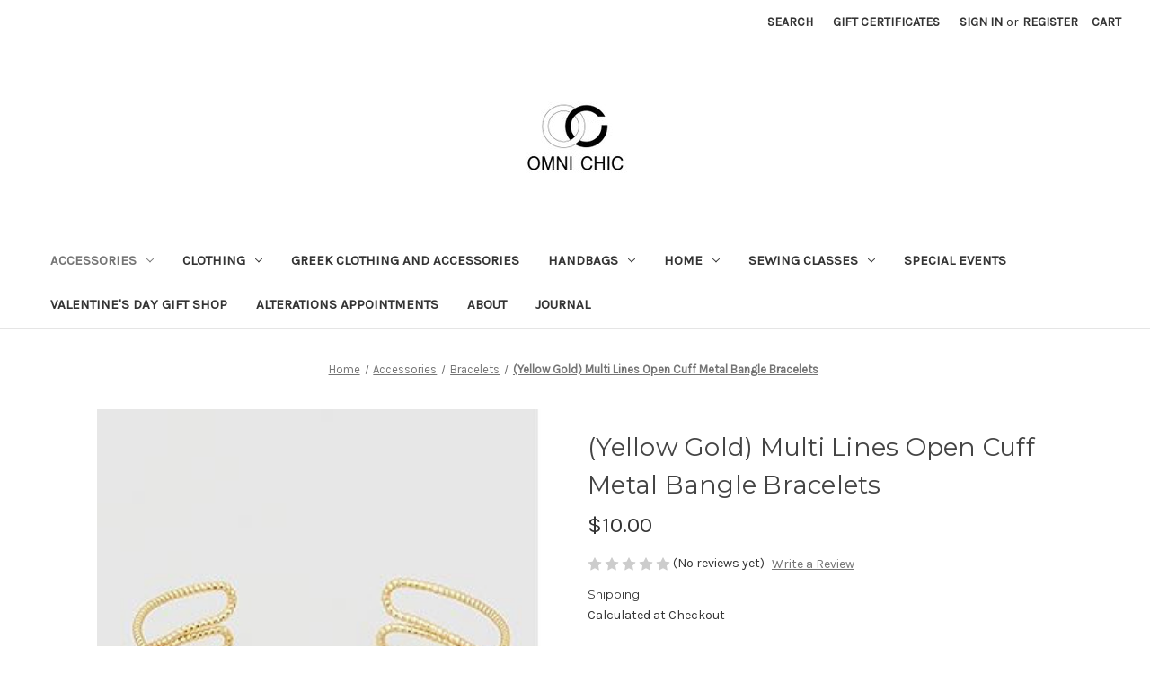

--- FILE ---
content_type: text/html; charset=UTF-8
request_url: https://www.omnichic.com/yellow-gold-multi-lines-open-cuff-metal-bangle-bracelets/
body_size: 18759
content:


<!DOCTYPE html>
<html class="no-js" lang="en">
    <head>
        <title>(Yellow Gold) Multi Lines Open Cuff Metal Bangle Bracelets - Omni Chic</title>
        <link rel="dns-prefetch preconnect" href="https://cdn11.bigcommerce.com/s-tys5scl" crossorigin><link rel="dns-prefetch preconnect" href="https://fonts.googleapis.com/" crossorigin><link rel="dns-prefetch preconnect" href="https://fonts.gstatic.com/" crossorigin>
        <meta property="product:price:amount" content="10" /><meta property="product:price:currency" content="USD" /><meta property="og:url" content="https://www.omnichic.com/yellow-gold-multi-lines-open-cuff-metal-bangle-bracelets/" /><meta property="og:site_name" content="Omni Chic" /><link rel='canonical' href='https://omnichic.com/yellow-gold-multi-lines-open-cuff-metal-bangle-bracelets/' /><meta name='platform' content='bigcommerce.stencil' /><meta property="og:type" content="product" />
<meta property="og:title" content="(Yellow Gold) Multi Lines Open Cuff Metal Bangle Bracelets" />
<meta property="og:description" content="Omni Chic Alterations Accessories and More" />
<meta property="og:image" content="https://cdn11.bigcommerce.com/s-tys5scl/products/236/images/684/Yellow_Gold_Three_row_bracelet__92502.1515613551.490.588.JPG?c=2" />
<meta property="og:availability" content="instock" />
<meta property="pinterest:richpins" content="enabled" />
        
         

        <link href="https://cdn11.bigcommerce.com/s-tys5scl/product_images/default_favicon.ico" rel="shortcut icon">
        <meta name="viewport" content="width=device-width, initial-scale=1">

        <script>
            document.documentElement.className = document.documentElement.className.replace('no-js', 'js');
        </script>

        <script>
    function browserSupportsAllFeatures() {
        return window.Promise
            && window.fetch
            && window.URL
            && window.URLSearchParams
            && window.WeakMap
            // object-fit support
            && ('objectFit' in document.documentElement.style);
    }

    function loadScript(src) {
        var js = document.createElement('script');
        js.src = src;
        js.onerror = function () {
            console.error('Failed to load polyfill script ' + src);
        };
        document.head.appendChild(js);
    }

    if (!browserSupportsAllFeatures()) {
        loadScript('https://cdn11.bigcommerce.com/s-tys5scl/stencil/07c96440-0161-013c-5fde-2620f992e0a5/dist/theme-bundle.polyfills.js');
    }
</script>
        <script>window.consentManagerTranslations = `{"locale":"en","locales":{"consent_manager.data_collection_warning":"en","consent_manager.accept_all_cookies":"en","consent_manager.gdpr_settings":"en","consent_manager.data_collection_preferences":"en","consent_manager.manage_data_collection_preferences":"en","consent_manager.use_data_by_cookies":"en","consent_manager.data_categories_table":"en","consent_manager.allow":"en","consent_manager.accept":"en","consent_manager.deny":"en","consent_manager.dismiss":"en","consent_manager.reject_all":"en","consent_manager.category":"en","consent_manager.purpose":"en","consent_manager.functional_category":"en","consent_manager.functional_purpose":"en","consent_manager.analytics_category":"en","consent_manager.analytics_purpose":"en","consent_manager.targeting_category":"en","consent_manager.advertising_category":"en","consent_manager.advertising_purpose":"en","consent_manager.essential_category":"en","consent_manager.esential_purpose":"en","consent_manager.yes":"en","consent_manager.no":"en","consent_manager.not_available":"en","consent_manager.cancel":"en","consent_manager.save":"en","consent_manager.back_to_preferences":"en","consent_manager.close_without_changes":"en","consent_manager.unsaved_changes":"en","consent_manager.by_using":"en","consent_manager.agree_on_data_collection":"en","consent_manager.change_preferences":"en","consent_manager.cancel_dialog_title":"en","consent_manager.privacy_policy":"en","consent_manager.allow_category_tracking":"en","consent_manager.disallow_category_tracking":"en"},"translations":{"consent_manager.data_collection_warning":"We use cookies (and other similar technologies) to collect data to improve your shopping experience.","consent_manager.accept_all_cookies":"Accept All Cookies","consent_manager.gdpr_settings":"Settings","consent_manager.data_collection_preferences":"Website Data Collection Preferences","consent_manager.manage_data_collection_preferences":"Manage Website Data Collection Preferences","consent_manager.use_data_by_cookies":" uses data collected by cookies and JavaScript libraries to improve your shopping experience.","consent_manager.data_categories_table":"The table below outlines how we use this data by category. To opt out of a category of data collection, select 'No' and save your preferences.","consent_manager.allow":"Allow","consent_manager.accept":"Accept","consent_manager.deny":"Deny","consent_manager.dismiss":"Dismiss","consent_manager.reject_all":"Reject all","consent_manager.category":"Category","consent_manager.purpose":"Purpose","consent_manager.functional_category":"Functional","consent_manager.functional_purpose":"Enables enhanced functionality, such as videos and live chat. If you do not allow these, then some or all of these functions may not work properly.","consent_manager.analytics_category":"Analytics","consent_manager.analytics_purpose":"Provide statistical information on site usage, e.g., web analytics so we can improve this website over time.","consent_manager.targeting_category":"Targeting","consent_manager.advertising_category":"Advertising","consent_manager.advertising_purpose":"Used to create profiles or personalize content to enhance your shopping experience.","consent_manager.essential_category":"Essential","consent_manager.esential_purpose":"Essential for the site and any requested services to work, but do not perform any additional or secondary function.","consent_manager.yes":"Yes","consent_manager.no":"No","consent_manager.not_available":"N/A","consent_manager.cancel":"Cancel","consent_manager.save":"Save","consent_manager.back_to_preferences":"Back to Preferences","consent_manager.close_without_changes":"You have unsaved changes to your data collection preferences. Are you sure you want to close without saving?","consent_manager.unsaved_changes":"You have unsaved changes","consent_manager.by_using":"By using our website, you're agreeing to our","consent_manager.agree_on_data_collection":"By using our website, you're agreeing to the collection of data as described in our ","consent_manager.change_preferences":"You can change your preferences at any time","consent_manager.cancel_dialog_title":"Are you sure you want to cancel?","consent_manager.privacy_policy":"Privacy Policy","consent_manager.allow_category_tracking":"Allow [CATEGORY_NAME] tracking","consent_manager.disallow_category_tracking":"Disallow [CATEGORY_NAME] tracking"}}`;</script>

        <script>
            window.lazySizesConfig = window.lazySizesConfig || {};
            window.lazySizesConfig.loadMode = 1;
        </script>
        <script async src="https://cdn11.bigcommerce.com/s-tys5scl/stencil/07c96440-0161-013c-5fde-2620f992e0a5/dist/theme-bundle.head_async.js"></script>
        
        <link href="https://fonts.googleapis.com/css?family=Montserrat:400%7CKarla:400&display=block" rel="stylesheet">
        
        <script async src="https://cdn11.bigcommerce.com/s-tys5scl/stencil/07c96440-0161-013c-5fde-2620f992e0a5/dist/theme-bundle.font.js"></script>

        <link data-stencil-stylesheet href="https://cdn11.bigcommerce.com/s-tys5scl/stencil/07c96440-0161-013c-5fde-2620f992e0a5/css/theme-a34fd7a0-da14-013e-b607-56a9e7a677ab.css" rel="stylesheet">

        <!-- Start Tracking Code for analytics_facebook -->

<script>
!function(f,b,e,v,n,t,s){if(f.fbq)return;n=f.fbq=function(){n.callMethod?n.callMethod.apply(n,arguments):n.queue.push(arguments)};if(!f._fbq)f._fbq=n;n.push=n;n.loaded=!0;n.version='2.0';n.queue=[];t=b.createElement(e);t.async=!0;t.src=v;s=b.getElementsByTagName(e)[0];s.parentNode.insertBefore(t,s)}(window,document,'script','https://connect.facebook.net/en_US/fbevents.js');

fbq('set', 'autoConfig', 'false', '1595685864125820');
fbq('dataProcessingOptions', ['LDU'], 0, 0);
fbq('init', '1595685864125820', {"external_id":"421af467-5e20-412a-a3a8-e9a5af3d20e3"});
fbq('set', 'agent', 'bigcommerce', '1595685864125820');

function trackEvents() {
    var pathName = window.location.pathname;

    fbq('track', 'PageView', {}, "");

    // Search events start -- only fire if the shopper lands on the /search.php page
    if (pathName.indexOf('/search.php') === 0 && getUrlParameter('search_query')) {
        fbq('track', 'Search', {
            content_type: 'product_group',
            content_ids: [],
            search_string: getUrlParameter('search_query')
        });
    }
    // Search events end

    // Wishlist events start -- only fire if the shopper attempts to add an item to their wishlist
    if (pathName.indexOf('/wishlist.php') === 0 && getUrlParameter('added_product_id')) {
        fbq('track', 'AddToWishlist', {
            content_type: 'product_group',
            content_ids: []
        });
    }
    // Wishlist events end

    // Lead events start -- only fire if the shopper subscribes to newsletter
    if (pathName.indexOf('/subscribe.php') === 0 && getUrlParameter('result') === 'success') {
        fbq('track', 'Lead', {});
    }
    // Lead events end

    // Registration events start -- only fire if the shopper registers an account
    if (pathName.indexOf('/login.php') === 0 && getUrlParameter('action') === 'account_created') {
        fbq('track', 'CompleteRegistration', {}, "");
    }
    // Registration events end

    

    function getUrlParameter(name) {
        var cleanName = name.replace(/[\[]/, '\[').replace(/[\]]/, '\]');
        var regex = new RegExp('[\?&]' + cleanName + '=([^&#]*)');
        var results = regex.exec(window.location.search);
        return results === null ? '' : decodeURIComponent(results[1].replace(/\+/g, ' '));
    }
}

if (window.addEventListener) {
    window.addEventListener("load", trackEvents, false)
}
</script>
<noscript><img height="1" width="1" style="display:none" alt="null" src="https://www.facebook.com/tr?id=1595685864125820&ev=PageView&noscript=1&a=plbigcommerce1.2&eid="/></noscript>

<!-- End Tracking Code for analytics_facebook -->

<!-- Start Tracking Code for analytics_googleanalytics -->

<meta name="p:domain_verify" content="6ae1f389e941a1f9a1c425458969a769"/>
<script src="https://conduit.mailchimpapp.com/js/stores/store_zwhfo6uccfu8w41aofci/conduit.js"></script>

<!-- End Tracking Code for analytics_googleanalytics -->


<script type="text/javascript" src="https://checkout-sdk.bigcommerce.com/v1/loader.js" defer></script>
<script src="https://www.google.com/recaptcha/api.js" async defer></script>
<script type="text/javascript">
var BCData = {"product_attributes":{"sku":null,"upc":null,"mpn":null,"gtin":null,"weight":null,"base":true,"image":null,"price":{"without_tax":{"formatted":"$10.00","value":10,"currency":"USD"},"tax_label":"Tax"},"out_of_stock_behavior":"label_option","out_of_stock_message":"Out of stock","available_modifier_values":[],"in_stock_attributes":[],"stock":1,"instock":true,"stock_message":null,"purchasable":true,"purchasing_message":null,"call_for_price_message":null}};
</script>

<script nonce="">
(function () {
    var xmlHttp = new XMLHttpRequest();

    xmlHttp.open('POST', 'https://bes.gcp.data.bigcommerce.com/nobot');
    xmlHttp.setRequestHeader('Content-Type', 'application/json');
    xmlHttp.send('{"store_id":"610678","timezone_offset":"-5.0","timestamp":"2026-01-23T23:56:12.72039200Z","visit_id":"f02f33d2-fc85-4340-8ec6-97f5ea171712","channel_id":1}');
})();
</script>

    </head>
    <body>
        <svg data-src="https://cdn11.bigcommerce.com/s-tys5scl/stencil/07c96440-0161-013c-5fde-2620f992e0a5/img/icon-sprite.svg" class="icons-svg-sprite"></svg>

        <a href="#main-content" class="skip-to-main-link">Skip to main content</a>
<header class="header" role="banner">
    <a href="#" class="mobileMenu-toggle" data-mobile-menu-toggle="menu">
        <span class="mobileMenu-toggleIcon">Toggle menu</span>
    </a>
    <nav class="navUser">
        
    <ul class="navUser-section navUser-section--alt">
        <li class="navUser-item">
            <a class="navUser-action navUser-item--compare"
               href="/compare"
               data-compare-nav
               aria-label="Compare"
            >
                Compare <span class="countPill countPill--positive countPill--alt"></span>
            </a>
        </li>
        <li class="navUser-item">
            <button class="navUser-action navUser-action--quickSearch"
               type="button"
               id="quick-search-expand"
               data-search="quickSearch"
               aria-controls="quickSearch"
               aria-label="Search"
            >
                Search
            </button>
        </li>
            <li class="navUser-item">
                <a class="navUser-action"
                   href="/giftcertificates.php"
                   aria-label="Gift Certificates"
                >
                    Gift Certificates
                </a>
            </li>
        <li class="navUser-item navUser-item--account">
                <a class="navUser-action"
                   href="/login.php"
                   aria-label="Sign in"
                >
                    Sign in
                </a>
                    <span class="navUser-or">or</span>
                    <a class="navUser-action"
                       href="/login.php?action&#x3D;create_account"
                       aria-label="Register"
                    >
                        Register
                    </a>
        </li>
        <li class="navUser-item navUser-item--cart">
            <a class="navUser-action"
               data-cart-preview
               data-dropdown="cart-preview-dropdown"
               data-options="align:right"
               href="/cart.php"
               aria-label="Cart with 0 items"
            >
                <span class="navUser-item-cartLabel">Cart</span>
                <span class="countPill cart-quantity"></span>
            </a>

            <div class="dropdown-menu" id="cart-preview-dropdown" data-dropdown-content aria-hidden="true"></div>
        </li>
    </ul>
    <div class="dropdown dropdown--quickSearch" id="quickSearch" aria-hidden="true" data-prevent-quick-search-close>
        <div class="container">
    <form class="form" onsubmit="return false" data-url="/search.php" data-quick-search-form>
        <fieldset class="form-fieldset">
            <div class="form-field">
                <label class="is-srOnly" for="nav-quick-search">Search</label>
                <input class="form-input"
                       data-search-quick
                       name="nav-quick-search"
                       id="nav-quick-search"
                       data-error-message="Search field cannot be empty."
                       placeholder="Search the store"
                       autocomplete="off"
                >
            </div>
        </fieldset>
    </form>
    <section class="quickSearchResults" data-bind="html: results"></section>
    <p role="status"
       aria-live="polite"
       class="aria-description--hidden"
       data-search-aria-message-predefined-text="product results for"
    ></p>
</div>
    </div>
</nav>

        <div class="header-logo header-logo--center">
            <a href="https://omnichic.com/" class="header-logo__link" data-header-logo-link>
        <div class="header-logo-image-container">
            <img class="header-logo-image"
                 src="https://cdn11.bigcommerce.com/s-tys5scl/images/stencil/250x100/rsz_omni4_1402666059__01668.original.jpg"
                 srcset="https://cdn11.bigcommerce.com/s-tys5scl/images/stencil/250x100/rsz_omni4_1402666059__01668.original.jpg"
                 alt="Omni Chic"
                 title="Omni Chic">
        </div>
</a>
        </div>
    <div class="navPages-container" id="menu" data-menu>
        <nav class="navPages">
    <div class="navPages-quickSearch">
        <div class="container">
    <form class="form" onsubmit="return false" data-url="/search.php" data-quick-search-form>
        <fieldset class="form-fieldset">
            <div class="form-field">
                <label class="is-srOnly" for="nav-menu-quick-search">Search</label>
                <input class="form-input"
                       data-search-quick
                       name="nav-menu-quick-search"
                       id="nav-menu-quick-search"
                       data-error-message="Search field cannot be empty."
                       placeholder="Search the store"
                       autocomplete="off"
                >
            </div>
        </fieldset>
    </form>
    <section class="quickSearchResults" data-bind="html: results"></section>
    <p role="status"
       aria-live="polite"
       class="aria-description--hidden"
       data-search-aria-message-predefined-text="product results for"
    ></p>
</div>
    </div>
    <ul class="navPages-list">
            <li class="navPages-item">
                <a class="navPages-action has-subMenu activePage"
   href="https://www.omnichic.com/accessories/"
   data-collapsible="navPages-33"
>
    Accessories
    <i class="icon navPages-action-moreIcon" aria-hidden="true">
        <svg><use href="#icon-chevron-down" /></svg>
    </i>
</a>
<div class="navPage-subMenu" id="navPages-33" aria-hidden="true" tabindex="-1">
    <ul class="navPage-subMenu-list">
        <li class="navPage-subMenu-item">
            <a class="navPage-subMenu-action navPages-action"
               href="https://www.omnichic.com/accessories/"
               aria-label="All Accessories"
            >
                All Accessories
            </a>
        </li>
            <li class="navPage-subMenu-item">
                    <a class="navPage-subMenu-action navPages-action"
                       href="https://www.omnichic.com/bracelets-1/"
                       aria-label="Bracelets"
                    >
                        Bracelets
                    </a>
            </li>
            <li class="navPage-subMenu-item">
                    <a class="navPage-subMenu-action navPages-action"
                       href="https://www.omnichic.com/earrings-1/"
                       aria-label="Earrings"
                    >
                        Earrings
                    </a>
            </li>
            <li class="navPage-subMenu-item">
                    <a class="navPage-subMenu-action navPages-action"
                       href="https://www.omnichic.com/keychains/"
                       aria-label="Keychains"
                    >
                        Keychains
                    </a>
            </li>
            <li class="navPage-subMenu-item">
                    <a class="navPage-subMenu-action navPages-action"
                       href="https://www.omnichic.com/necklaces-1/"
                       aria-label="Necklaces"
                    >
                        Necklaces
                    </a>
            </li>
            <li class="navPage-subMenu-item">
                    <a class="navPage-subMenu-action navPages-action"
                       href="https://www.omnichic.com/scarves-and-gloves/"
                       aria-label="Scarves and Gloves"
                    >
                        Scarves and Gloves
                    </a>
            </li>
            <li class="navPage-subMenu-item">
                    <a class="navPage-subMenu-action navPages-action"
                       href="https://www.omnichic.com/omni-chic-originals/"
                       aria-label="Omni Chic Originals"
                    >
                        Omni Chic Originals
                    </a>
            </li>
    </ul>
</div>
            </li>
            <li class="navPages-item">
                <a class="navPages-action has-subMenu"
   href="https://www.omnichic.com/clothing/"
   data-collapsible="navPages-39"
>
    Clothing
    <i class="icon navPages-action-moreIcon" aria-hidden="true">
        <svg><use href="#icon-chevron-down" /></svg>
    </i>
</a>
<div class="navPage-subMenu" id="navPages-39" aria-hidden="true" tabindex="-1">
    <ul class="navPage-subMenu-list">
        <li class="navPage-subMenu-item">
            <a class="navPage-subMenu-action navPages-action"
               href="https://www.omnichic.com/clothing/"
               aria-label="All Clothing"
            >
                All Clothing
            </a>
        </li>
            <li class="navPage-subMenu-item">
                    <a class="navPage-subMenu-action navPages-action"
                       href="https://www.omnichic.com/dresses/"
                       aria-label="Dresses"
                    >
                        Dresses
                    </a>
            </li>
            <li class="navPage-subMenu-item">
                    <a class="navPage-subMenu-action navPages-action"
                       href="https://www.omnichic.com/outerwear/"
                       aria-label="Outerwear"
                    >
                        Outerwear
                    </a>
            </li>
            <li class="navPage-subMenu-item">
                    <a class="navPage-subMenu-action navPages-action"
                       href="https://www.omnichic.com/pants/"
                       aria-label="Pants"
                    >
                        Pants
                    </a>
            </li>
            <li class="navPage-subMenu-item">
                    <a class="navPage-subMenu-action navPages-action"
                       href="https://www.omnichic.com/clearance/"
                       aria-label="Clearance"
                    >
                        Clearance
                    </a>
            </li>
    </ul>
</div>
            </li>
            <li class="navPages-item">
                <a class="navPages-action"
   href="https://www.omnichic.com/greek-clothing-and-accessories/"
   aria-label="Greek Clothing and Accessories"
>
    Greek Clothing and Accessories
</a>
            </li>
            <li class="navPages-item">
                <a class="navPages-action has-subMenu"
   href="https://www.omnichic.com/handbags/"
   data-collapsible="navPages-32"
>
    Handbags
    <i class="icon navPages-action-moreIcon" aria-hidden="true">
        <svg><use href="#icon-chevron-down" /></svg>
    </i>
</a>
<div class="navPage-subMenu" id="navPages-32" aria-hidden="true" tabindex="-1">
    <ul class="navPage-subMenu-list">
        <li class="navPage-subMenu-item">
            <a class="navPage-subMenu-action navPages-action"
               href="https://www.omnichic.com/handbags/"
               aria-label="All Handbags"
            >
                All Handbags
            </a>
        </li>
            <li class="navPage-subMenu-item">
                    <a class="navPage-subMenu-action navPages-action"
                       href="https://www.omnichic.com/formal/"
                       aria-label="Formal"
                    >
                        Formal
                    </a>
            </li>
    </ul>
</div>
            </li>
            <li class="navPages-item">
                <a class="navPages-action has-subMenu"
   href="https://www.omnichic.com/home/"
   data-collapsible="navPages-49"
>
    Home
    <i class="icon navPages-action-moreIcon" aria-hidden="true">
        <svg><use href="#icon-chevron-down" /></svg>
    </i>
</a>
<div class="navPage-subMenu" id="navPages-49" aria-hidden="true" tabindex="-1">
    <ul class="navPage-subMenu-list">
        <li class="navPage-subMenu-item">
            <a class="navPage-subMenu-action navPages-action"
               href="https://www.omnichic.com/home/"
               aria-label="All Home"
            >
                All Home
            </a>
        </li>
            <li class="navPage-subMenu-item">
                    <a class="navPage-subMenu-action navPages-action"
                       href="https://www.omnichic.com/home-accents/"
                       aria-label="Home Accents"
                    >
                        Home Accents
                    </a>
            </li>
            <li class="navPage-subMenu-item">
                    <a class="navPage-subMenu-action navPages-action"
                       href="https://www.omnichic.com/kitchen-and-tabletop/"
                       aria-label="Kitchen and Tabletop"
                    >
                        Kitchen and Tabletop
                    </a>
            </li>
            <li class="navPage-subMenu-item">
                    <a class="navPage-subMenu-action navPages-action"
                       href="https://www.omnichic.com/stationary/"
                       aria-label="Stationary "
                    >
                        Stationary 
                    </a>
            </li>
            <li class="navPage-subMenu-item">
                    <a class="navPage-subMenu-action navPages-action"
                       href="https://www.omnichic.com/epiphany-by-oc/"
                       aria-label="Epiphany by OC"
                    >
                        Epiphany by OC
                    </a>
            </li>
    </ul>
</div>
            </li>
            <li class="navPages-item">
                <a class="navPages-action has-subMenu"
   href="https://www.omnichic.com/sewing-classes/"
   data-collapsible="navPages-42"
>
    Sewing Classes
    <i class="icon navPages-action-moreIcon" aria-hidden="true">
        <svg><use href="#icon-chevron-down" /></svg>
    </i>
</a>
<div class="navPage-subMenu" id="navPages-42" aria-hidden="true" tabindex="-1">
    <ul class="navPage-subMenu-list">
        <li class="navPage-subMenu-item">
            <a class="navPage-subMenu-action navPages-action"
               href="https://www.omnichic.com/sewing-classes/"
               aria-label="All Sewing Classes"
            >
                All Sewing Classes
            </a>
        </li>
            <li class="navPage-subMenu-item">
                    <a class="navPage-subMenu-action navPages-action"
                       href="https://www.omnichic.com/beginners-classes/"
                       aria-label="Beginners Classes"
                    >
                        Beginners Classes
                    </a>
            </li>
    </ul>
</div>
            </li>
            <li class="navPages-item">
                <a class="navPages-action"
   href="https://www.omnichic.com/special-events-1/"
   aria-label="Special Events"
>
    Special Events
</a>
            </li>
                 <li class="navPages-item navPages-item-page">
                     <a class="navPages-action"
                        href="https://www.omnichic.com/valentines-day-gift-shop/"
                        aria-label="Valentine&#x27;s Day Gift Shop"
                     >
                         Valentine&#x27;s Day Gift Shop
                     </a>
                 </li>
                 <li class="navPages-item navPages-item-page">
                     <a class="navPages-action"
                        href="https://www.omnichic.com/alterations-appointments/"
                        aria-label="Alterations Appointments"
                     >
                         Alterations Appointments
                     </a>
                 </li>
                 <li class="navPages-item navPages-item-page">
                     <a class="navPages-action"
                        href="https://www.omnichic.com/about/"
                        aria-label="About"
                     >
                         About
                     </a>
                 </li>
                 <li class="navPages-item navPages-item-page">
                     <a class="navPages-action"
                        href="https://www.omnichic.com/journal/"
                        aria-label="Journal"
                     >
                         Journal
                     </a>
                 </li>
    </ul>
    <ul class="navPages-list navPages-list--user">
            <li class="navPages-item">
                <a class="navPages-action"
                   href="/giftcertificates.php"
                   aria-label="Gift Certificates"
                >
                    Gift Certificates
                </a>
            </li>
            <li class="navPages-item">
                <a class="navPages-action"
                   href="/login.php"
                   aria-label="Sign in"
                >
                    Sign in
                </a>
                    or
                    <a class="navPages-action"
                       href="/login.php?action&#x3D;create_account"
                       aria-label="Register"
                    >
                        Register
                    </a>
            </li>
    </ul>
</nav>
    </div>
    <div data-content-region="header_navigation_bottom--global"><div data-layout-id="6f090d43-1498-477b-8974-b7142003e683">       <div data-sub-layout-container="c07bfd9a-66be-49d9-a920-79c63935eac1" data-layout-name="Layout">
    <style data-container-styling="c07bfd9a-66be-49d9-a920-79c63935eac1">
        [data-sub-layout-container="c07bfd9a-66be-49d9-a920-79c63935eac1"] {
            box-sizing: border-box;
            display: flex;
            flex-wrap: wrap;
            z-index: 0;
            position: relative;
            height: ;
            padding-top: 0px;
            padding-right: 0px;
            padding-bottom: 0px;
            padding-left: 0px;
            margin-top: 0px;
            margin-right: 0px;
            margin-bottom: 0px;
            margin-left: 0px;
            border-width: 0px;
            border-style: solid;
            border-color: #333333;
        }

        [data-sub-layout-container="c07bfd9a-66be-49d9-a920-79c63935eac1"]:after {
            display: block;
            position: absolute;
            top: 0;
            left: 0;
            bottom: 0;
            right: 0;
            background-size: cover;
            z-index: auto;
        }
    </style>

    <div data-sub-layout="c3b01b68-eca2-4d17-b730-87a846f92215">
        <style data-column-styling="c3b01b68-eca2-4d17-b730-87a846f92215">
            [data-sub-layout="c3b01b68-eca2-4d17-b730-87a846f92215"] {
                display: flex;
                flex-direction: column;
                box-sizing: border-box;
                flex-basis: 100%;
                max-width: 100%;
                z-index: 0;
                position: relative;
                height: ;
                padding-top: 0px;
                padding-right: 10.5px;
                padding-bottom: 0px;
                padding-left: 10.5px;
                margin-top: 0px;
                margin-right: 0px;
                margin-bottom: 0px;
                margin-left: 0px;
                border-width: 0px;
                border-style: solid;
                border-color: #333333;
                justify-content: center;
            }
            [data-sub-layout="c3b01b68-eca2-4d17-b730-87a846f92215"]:after {
                display: block;
                position: absolute;
                top: 0;
                left: 0;
                bottom: 0;
                right: 0;
                background-size: cover;
                z-index: auto;
            }
            @media only screen and (max-width: 700px) {
                [data-sub-layout="c3b01b68-eca2-4d17-b730-87a846f92215"] {
                    flex-basis: 100%;
                    max-width: 100%;
                }
            }
        </style>
    </div>
</div>

</div></div>
</header>
<div data-content-region="header_bottom--global"><div data-layout-id="e50b935c-faed-4563-a22c-8e8e84318891">       <div data-sub-layout-container="f314faf8-ae83-4470-ace5-d8a903aedede" data-layout-name="Layout">
    <style data-container-styling="f314faf8-ae83-4470-ace5-d8a903aedede">
        [data-sub-layout-container="f314faf8-ae83-4470-ace5-d8a903aedede"] {
            box-sizing: border-box;
            display: flex;
            flex-wrap: wrap;
            z-index: 0;
            position: relative;
            height: ;
            padding-top: 0px;
            padding-right: 0px;
            padding-bottom: 0px;
            padding-left: 0px;
            margin-top: 0px;
            margin-right: 0px;
            margin-bottom: 0px;
            margin-left: 0px;
            border-width: 0px;
            border-style: solid;
            border-color: #333333;
        }

        [data-sub-layout-container="f314faf8-ae83-4470-ace5-d8a903aedede"]:after {
            display: block;
            position: absolute;
            top: 0;
            left: 0;
            bottom: 0;
            right: 0;
            background-size: cover;
            z-index: auto;
        }
    </style>

    <div data-sub-layout="67f88dc4-015a-4b64-919c-8854e6cfab31">
        <style data-column-styling="67f88dc4-015a-4b64-919c-8854e6cfab31">
            [data-sub-layout="67f88dc4-015a-4b64-919c-8854e6cfab31"] {
                display: flex;
                flex-direction: column;
                box-sizing: border-box;
                flex-basis: 100%;
                max-width: 100%;
                z-index: 0;
                position: relative;
                height: ;
                padding-top: 0px;
                padding-right: 10.5px;
                padding-bottom: 0px;
                padding-left: 10.5px;
                margin-top: 0px;
                margin-right: 0px;
                margin-bottom: 0px;
                margin-left: 0px;
                border-width: 0px;
                border-style: solid;
                border-color: #333333;
                justify-content: center;
            }
            [data-sub-layout="67f88dc4-015a-4b64-919c-8854e6cfab31"]:after {
                display: block;
                position: absolute;
                top: 0;
                left: 0;
                bottom: 0;
                right: 0;
                background-size: cover;
                z-index: auto;
            }
            @media only screen and (max-width: 700px) {
                [data-sub-layout="67f88dc4-015a-4b64-919c-8854e6cfab31"] {
                    flex-basis: 100%;
                    max-width: 100%;
                }
            }
        </style>
    </div>
</div>

</div></div>
<div data-content-region="header_bottom"></div>
        <main class="body" id="main-content" role="main" data-currency-code="USD">
     
    <div class="container">
        
    <nav aria-label="Breadcrumb">
    <ol class="breadcrumbs">
                <li class="breadcrumb ">
                    <a class="breadcrumb-label"
                       href="https://omnichic.com/"
                       
                    >
                        <span>Home</span>
                    </a>
                </li>
                <li class="breadcrumb ">
                    <a class="breadcrumb-label"
                       href="https://omnichic.com/accessories/"
                       
                    >
                        <span>Accessories</span>
                    </a>
                </li>
                <li class="breadcrumb ">
                    <a class="breadcrumb-label"
                       href="https://omnichic.com/bracelets-1/"
                       
                    >
                        <span>Bracelets</span>
                    </a>
                </li>
                <li class="breadcrumb is-active">
                    <a class="breadcrumb-label"
                       href="https://omnichic.com/yellow-gold-multi-lines-open-cuff-metal-bangle-bracelets/"
                       aria-current="page"
                    >
                        <span>(Yellow Gold) Multi Lines Open Cuff Metal Bangle Bracelets</span>
                    </a>
                </li>
    </ol>
</nav>

<script type="application/ld+json">
{
    "@context": "https://schema.org",
    "@type": "BreadcrumbList",
    "itemListElement":
    [
        {
            "@type": "ListItem",
            "position": 1,
            "item": {
                "@id": "https://omnichic.com/",
                "name": "Home"
            }
        },
        {
            "@type": "ListItem",
            "position": 2,
            "item": {
                "@id": "https://omnichic.com/accessories/",
                "name": "Accessories"
            }
        },
        {
            "@type": "ListItem",
            "position": 3,
            "item": {
                "@id": "https://omnichic.com/bracelets-1/",
                "name": "Bracelets"
            }
        },
        {
            "@type": "ListItem",
            "position": 4,
            "item": {
                "@id": "https://omnichic.com/yellow-gold-multi-lines-open-cuff-metal-bangle-bracelets/",
                "name": "(Yellow Gold) Multi Lines Open Cuff Metal Bangle Bracelets"
            }
        }
    ]
}
</script>


    <div>
        

<div class="productView"
    data-event-type="product"
    data-entity-id="236"
    data-name="(Yellow Gold) Multi Lines Open Cuff Metal Bangle Bracelets"
    data-product-category="
        Accessories, 
            Accessories/Bracelets
    "
    data-product-brand=""
    data-product-price="
            10
"
    data-product-variant="single-product-option">


    <section class="productView-images" data-image-gallery>
        <span
    data-carousel-content-change-message
    class="aria-description--hidden"
    aria-live="polite" 
    role="status"></span>
        <figure class="productView-image"
                data-image-gallery-main
                data-zoom-image="https://cdn11.bigcommerce.com/s-tys5scl/images/stencil/1280x1280/products/236/684/Yellow_Gold_Three_row_bracelet__92502.1515613551.JPG?c=2"
                >
            <div class="productView-img-container">
                    <a href="https://cdn11.bigcommerce.com/s-tys5scl/images/stencil/1280x1280/products/236/684/Yellow_Gold_Three_row_bracelet__92502.1515613551.JPG?c=2"
                        target="_blank">
                <img src="https://cdn11.bigcommerce.com/s-tys5scl/images/stencil/500x659/products/236/684/Yellow_Gold_Three_row_bracelet__92502.1515613551.JPG?c=2" alt="(Yellow Gold) Multi Lines Open Cuff Metal Bangle Bracelets" title="(Yellow Gold) Multi Lines Open Cuff Metal Bangle Bracelets" data-sizes="auto"
    srcset="https://cdn11.bigcommerce.com/s-tys5scl/images/stencil/80w/products/236/684/Yellow_Gold_Three_row_bracelet__92502.1515613551.JPG?c=2"
data-srcset="https://cdn11.bigcommerce.com/s-tys5scl/images/stencil/80w/products/236/684/Yellow_Gold_Three_row_bracelet__92502.1515613551.JPG?c=2 80w, https://cdn11.bigcommerce.com/s-tys5scl/images/stencil/160w/products/236/684/Yellow_Gold_Three_row_bracelet__92502.1515613551.JPG?c=2 160w, https://cdn11.bigcommerce.com/s-tys5scl/images/stencil/320w/products/236/684/Yellow_Gold_Three_row_bracelet__92502.1515613551.JPG?c=2 320w, https://cdn11.bigcommerce.com/s-tys5scl/images/stencil/640w/products/236/684/Yellow_Gold_Three_row_bracelet__92502.1515613551.JPG?c=2 640w, https://cdn11.bigcommerce.com/s-tys5scl/images/stencil/960w/products/236/684/Yellow_Gold_Three_row_bracelet__92502.1515613551.JPG?c=2 960w, https://cdn11.bigcommerce.com/s-tys5scl/images/stencil/1280w/products/236/684/Yellow_Gold_Three_row_bracelet__92502.1515613551.JPG?c=2 1280w, https://cdn11.bigcommerce.com/s-tys5scl/images/stencil/1920w/products/236/684/Yellow_Gold_Three_row_bracelet__92502.1515613551.JPG?c=2 1920w, https://cdn11.bigcommerce.com/s-tys5scl/images/stencil/2560w/products/236/684/Yellow_Gold_Three_row_bracelet__92502.1515613551.JPG?c=2 2560w"

class="lazyload productView-image--default"

data-main-image />
                    </a>
            </div>
        </figure>
        <ul class="productView-thumbnails">
                <li class="productView-thumbnail">
                    <a
                        class="productView-thumbnail-link"
                        href="https://cdn11.bigcommerce.com/s-tys5scl/images/stencil/1280x1280/products/236/684/Yellow_Gold_Three_row_bracelet__92502.1515613551.JPG?c=2"
                        data-image-gallery-item
                        data-image-gallery-new-image-url="https://cdn11.bigcommerce.com/s-tys5scl/images/stencil/500x659/products/236/684/Yellow_Gold_Three_row_bracelet__92502.1515613551.JPG?c=2"
                        data-image-gallery-new-image-srcset="https://cdn11.bigcommerce.com/s-tys5scl/images/stencil/80w/products/236/684/Yellow_Gold_Three_row_bracelet__92502.1515613551.JPG?c=2 80w, https://cdn11.bigcommerce.com/s-tys5scl/images/stencil/160w/products/236/684/Yellow_Gold_Three_row_bracelet__92502.1515613551.JPG?c=2 160w, https://cdn11.bigcommerce.com/s-tys5scl/images/stencil/320w/products/236/684/Yellow_Gold_Three_row_bracelet__92502.1515613551.JPG?c=2 320w, https://cdn11.bigcommerce.com/s-tys5scl/images/stencil/640w/products/236/684/Yellow_Gold_Three_row_bracelet__92502.1515613551.JPG?c=2 640w, https://cdn11.bigcommerce.com/s-tys5scl/images/stencil/960w/products/236/684/Yellow_Gold_Three_row_bracelet__92502.1515613551.JPG?c=2 960w, https://cdn11.bigcommerce.com/s-tys5scl/images/stencil/1280w/products/236/684/Yellow_Gold_Three_row_bracelet__92502.1515613551.JPG?c=2 1280w, https://cdn11.bigcommerce.com/s-tys5scl/images/stencil/1920w/products/236/684/Yellow_Gold_Three_row_bracelet__92502.1515613551.JPG?c=2 1920w, https://cdn11.bigcommerce.com/s-tys5scl/images/stencil/2560w/products/236/684/Yellow_Gold_Three_row_bracelet__92502.1515613551.JPG?c=2 2560w"
                        data-image-gallery-zoom-image-url="https://cdn11.bigcommerce.com/s-tys5scl/images/stencil/1280x1280/products/236/684/Yellow_Gold_Three_row_bracelet__92502.1515613551.JPG?c=2"
                    >
                    <img src="https://cdn11.bigcommerce.com/s-tys5scl/images/stencil/50x50/products/236/684/Yellow_Gold_Three_row_bracelet__92502.1515613551.JPG?c=2" alt="(Yellow Gold) Multi Lines Open Cuff Metal Bangle Bracelets" title="(Yellow Gold) Multi Lines Open Cuff Metal Bangle Bracelets" data-sizes="auto"
    srcset="https://cdn11.bigcommerce.com/s-tys5scl/images/stencil/80w/products/236/684/Yellow_Gold_Three_row_bracelet__92502.1515613551.JPG?c=2"
data-srcset="https://cdn11.bigcommerce.com/s-tys5scl/images/stencil/80w/products/236/684/Yellow_Gold_Three_row_bracelet__92502.1515613551.JPG?c=2 80w, https://cdn11.bigcommerce.com/s-tys5scl/images/stencil/160w/products/236/684/Yellow_Gold_Three_row_bracelet__92502.1515613551.JPG?c=2 160w, https://cdn11.bigcommerce.com/s-tys5scl/images/stencil/320w/products/236/684/Yellow_Gold_Three_row_bracelet__92502.1515613551.JPG?c=2 320w, https://cdn11.bigcommerce.com/s-tys5scl/images/stencil/640w/products/236/684/Yellow_Gold_Three_row_bracelet__92502.1515613551.JPG?c=2 640w, https://cdn11.bigcommerce.com/s-tys5scl/images/stencil/960w/products/236/684/Yellow_Gold_Three_row_bracelet__92502.1515613551.JPG?c=2 960w, https://cdn11.bigcommerce.com/s-tys5scl/images/stencil/1280w/products/236/684/Yellow_Gold_Three_row_bracelet__92502.1515613551.JPG?c=2 1280w, https://cdn11.bigcommerce.com/s-tys5scl/images/stencil/1920w/products/236/684/Yellow_Gold_Three_row_bracelet__92502.1515613551.JPG?c=2 1920w, https://cdn11.bigcommerce.com/s-tys5scl/images/stencil/2560w/products/236/684/Yellow_Gold_Three_row_bracelet__92502.1515613551.JPG?c=2 2560w"

class="lazyload"

 />
                    </a>
                </li>
                <li class="productView-thumbnail">
                    <a
                        class="productView-thumbnail-link"
                        href="https://cdn11.bigcommerce.com/s-tys5scl/images/stencil/1280x1280/products/236/685/Yellow_Gold_Three_row_bracelet_on_wrist__47427.1515613551.JPG?c=2"
                        data-image-gallery-item
                        data-image-gallery-new-image-url="https://cdn11.bigcommerce.com/s-tys5scl/images/stencil/500x659/products/236/685/Yellow_Gold_Three_row_bracelet_on_wrist__47427.1515613551.JPG?c=2"
                        data-image-gallery-new-image-srcset="https://cdn11.bigcommerce.com/s-tys5scl/images/stencil/80w/products/236/685/Yellow_Gold_Three_row_bracelet_on_wrist__47427.1515613551.JPG?c=2 80w, https://cdn11.bigcommerce.com/s-tys5scl/images/stencil/160w/products/236/685/Yellow_Gold_Three_row_bracelet_on_wrist__47427.1515613551.JPG?c=2 160w, https://cdn11.bigcommerce.com/s-tys5scl/images/stencil/320w/products/236/685/Yellow_Gold_Three_row_bracelet_on_wrist__47427.1515613551.JPG?c=2 320w, https://cdn11.bigcommerce.com/s-tys5scl/images/stencil/640w/products/236/685/Yellow_Gold_Three_row_bracelet_on_wrist__47427.1515613551.JPG?c=2 640w, https://cdn11.bigcommerce.com/s-tys5scl/images/stencil/960w/products/236/685/Yellow_Gold_Three_row_bracelet_on_wrist__47427.1515613551.JPG?c=2 960w, https://cdn11.bigcommerce.com/s-tys5scl/images/stencil/1280w/products/236/685/Yellow_Gold_Three_row_bracelet_on_wrist__47427.1515613551.JPG?c=2 1280w, https://cdn11.bigcommerce.com/s-tys5scl/images/stencil/1920w/products/236/685/Yellow_Gold_Three_row_bracelet_on_wrist__47427.1515613551.JPG?c=2 1920w, https://cdn11.bigcommerce.com/s-tys5scl/images/stencil/2560w/products/236/685/Yellow_Gold_Three_row_bracelet_on_wrist__47427.1515613551.JPG?c=2 2560w"
                        data-image-gallery-zoom-image-url="https://cdn11.bigcommerce.com/s-tys5scl/images/stencil/1280x1280/products/236/685/Yellow_Gold_Three_row_bracelet_on_wrist__47427.1515613551.JPG?c=2"
                    >
                    <img src="https://cdn11.bigcommerce.com/s-tys5scl/images/stencil/50x50/products/236/685/Yellow_Gold_Three_row_bracelet_on_wrist__47427.1515613551.JPG?c=2" alt="(Yellow Gold) Multi Lines Open Cuff Metal Bangle Bracelets" title="(Yellow Gold) Multi Lines Open Cuff Metal Bangle Bracelets" data-sizes="auto"
    srcset="https://cdn11.bigcommerce.com/s-tys5scl/images/stencil/80w/products/236/685/Yellow_Gold_Three_row_bracelet_on_wrist__47427.1515613551.JPG?c=2"
data-srcset="https://cdn11.bigcommerce.com/s-tys5scl/images/stencil/80w/products/236/685/Yellow_Gold_Three_row_bracelet_on_wrist__47427.1515613551.JPG?c=2 80w, https://cdn11.bigcommerce.com/s-tys5scl/images/stencil/160w/products/236/685/Yellow_Gold_Three_row_bracelet_on_wrist__47427.1515613551.JPG?c=2 160w, https://cdn11.bigcommerce.com/s-tys5scl/images/stencil/320w/products/236/685/Yellow_Gold_Three_row_bracelet_on_wrist__47427.1515613551.JPG?c=2 320w, https://cdn11.bigcommerce.com/s-tys5scl/images/stencil/640w/products/236/685/Yellow_Gold_Three_row_bracelet_on_wrist__47427.1515613551.JPG?c=2 640w, https://cdn11.bigcommerce.com/s-tys5scl/images/stencil/960w/products/236/685/Yellow_Gold_Three_row_bracelet_on_wrist__47427.1515613551.JPG?c=2 960w, https://cdn11.bigcommerce.com/s-tys5scl/images/stencil/1280w/products/236/685/Yellow_Gold_Three_row_bracelet_on_wrist__47427.1515613551.JPG?c=2 1280w, https://cdn11.bigcommerce.com/s-tys5scl/images/stencil/1920w/products/236/685/Yellow_Gold_Three_row_bracelet_on_wrist__47427.1515613551.JPG?c=2 1920w, https://cdn11.bigcommerce.com/s-tys5scl/images/stencil/2560w/products/236/685/Yellow_Gold_Three_row_bracelet_on_wrist__47427.1515613551.JPG?c=2 2560w"

class="lazyload"

 />
                    </a>
                </li>
        </ul>
    </section>

    <section class="productView-details product-data">
        <div class="productView-product">
            <h1 class="productView-title">(Yellow Gold) Multi Lines Open Cuff Metal Bangle Bracelets</h1>
            <div class="productView-price">
                    
        <div class="price-section price-section--withoutTax rrp-price--withoutTax" style="display: none;">
            <span>
                    MSRP:
            </span>
            <span data-product-rrp-price-without-tax class="price price--rrp">
                
            </span>
        </div>
        <div class="price-section price-section--withoutTax non-sale-price--withoutTax" style="display: none;">
            <span>
                    Was:
            </span>
            <span data-product-non-sale-price-without-tax class="price price--non-sale">
                
            </span>
        </div>
        <div class="price-section price-section--withoutTax">
            <span class="price-label" >
                
            </span>
            <span class="price-now-label" style="display: none;">
                    Now:
            </span>
            <span data-product-price-without-tax class="price price--withoutTax">$10.00</span>
        </div>
         <div class="price-section price-section--saving price" style="display: none;">
                <span class="price">(You save</span>
                <span data-product-price-saved class="price price--saving">
                    
                </span>
                <span class="price">)</span>
         </div>
            </div>
            <div data-content-region="product_below_price"><div data-layout-id="ffa9c5f2-4c27-4aba-8b67-58f950194f00">       <div data-widget-id="141a6818-2d66-4611-804d-2ac82b83358e" data-placement-id="8cdcb6dc-8be0-41ff-a791-ce1a60f62d13" data-placement-status="ACTIVE"><style media="screen">
  #banner-region-141a6818-2d66-4611-804d-2ac82b83358e {
    display: block;
    width: 100%;
    max-width: 545px;
  }
</style>

<div id="banner-region-141a6818-2d66-4611-804d-2ac82b83358e">
  <div data-pp-message="" data-pp-style-logo-position="left" data-pp-style-logo-type="inline" data-pp-style-text-color="black" data-pp-style-text-size="12" id="paypal-commerce-proddetails-messaging-banner">
  </div>
  <script defer="" nonce="">
    (function () {
      // Price container with data-product-price-with-tax has bigger priority for product amount calculations
      const priceContainer = document.querySelector('[data-product-price-with-tax]')?.innerText
        ? document.querySelector('[data-product-price-with-tax]')
        : document.querySelector('[data-product-price-without-tax]');

      if (priceContainer) {
        renderMessageIfPossible();

        const config = {
          childList: true,    // Observe direct child elements
          subtree: true,      // Observe all descendants
          attributes: false,  // Do not observe attribute changes
        };

        const observer = new MutationObserver((mutationsList) => {
          if (mutationsList.length > 0) {
            renderMessageIfPossible();
          }
        });

        observer.observe(priceContainer, config);
      }

      function renderMessageIfPossible() {
        const amount = getPriceAmount(priceContainer.innerText)[0];

        if (amount) {
          renderMessage({ amount });
        }
      }

      function getPriceAmount(text) {
        /*
         INFO:
         - extracts a string from a pattern: [number][separator][number][separator]...
           [separator] - any symbol but a digit, including whitespaces
         */
        const pattern = /\d+(?:[^\d]\d+)+(?!\d)/g;
        const matches = text.match(pattern);
        const results = [];

        // if there are no matches
        if (!matches?.length) {
          const amount = text.replace(/[^\d]/g, '');

          if (!amount) return results;

          results.push(amount);

          return results;
        }

        matches.forEach(str => {
          const sepIndexes = [];

          for (let i = 0; i < str.length; i++) {
            // find separator index and push to array
            if (!/\d/.test(str[i])) {
              sepIndexes.push(i);
            }
          }
          if (sepIndexes.length === 0) return;
          // assume the last separator is the decimal
          const decIndex = sepIndexes[sepIndexes.length - 1];

          // cut the substr to the separator with replacing non-digit chars
          const intSubstr = str.slice(0, decIndex).replace(/[^\d]/g, '');
          // cut the substr after the separator with replacing non-digit chars
          const decSubstr = str.slice(decIndex + 1).replace(/[^\d]/g, '');

          if (!intSubstr) return;

          const amount = decSubstr ? `${intSubstr}.${decSubstr}` : intSubstr;
          // to get floating point number
          const number = parseFloat(amount);

          if (!isNaN(number)) {
            results.push(String(number));
          }
        });

        return results;
      }

      function loadScript(src, attributes) {
        return new Promise((resolve, reject) => {
          const scriptTag = document.createElement('script');

          if (attributes) {
            Object.keys(attributes)
                    .forEach(key => {
                      scriptTag.setAttribute(key, attributes[key]);
                    });
          }

          scriptTag.type = 'text/javascript';
          scriptTag.src = src;

          scriptTag.onload = () => resolve();
          scriptTag.onerror = event => {
            reject(event);
          };

          document.head.appendChild(scriptTag);
        });
      }

      function renderMessage(objectParams) {
        const paypalSdkScriptConfig = getPayPalSdkScriptConfig();

        const options = transformConfig(paypalSdkScriptConfig.options);
        const attributes = transformConfig(paypalSdkScriptConfig.attributes);

        const messageProps = { placement: 'product', ...objectParams };

        const renderPayPalMessagesComponent = (paypal) => {
          paypal.Messages(messageProps).render('#paypal-commerce-proddetails-messaging-banner');
        };

        if (options['client-id'] && options['merchant-id']) {
          if (!window.paypalMessages) {
            const paypalSdkUrl = 'https://www.paypal.com/sdk/js';
            const scriptQuery = new URLSearchParams(options).toString();
            const scriptSrc = `${paypalSdkUrl}?${scriptQuery}`;

            loadScript(scriptSrc, attributes).then(() => {
              renderPayPalMessagesComponent(window.paypalMessages);
            });
          } else {
            renderPayPalMessagesComponent(window.paypalMessages)
          }
        }
      }

      function transformConfig(config) {
        let transformedConfig = {};

        const keys = Object.keys(config);

        keys.forEach((key) => {
          const value = config[key];

          if (
                  value === undefined ||
                  value === null ||
                  value === '' ||
                  (Array.isArray(value) && value.length === 0)
          ) {
            return;
          }

          transformedConfig = {
            ...transformedConfig,
            [key]: Array.isArray(value) ? value.join(',') : value,
          };
        });

        return transformedConfig;
      }

      function getPayPalSdkScriptConfig() {
        const attributionId = 'BigCommerceInc_SP_BC_P4P';
        const currencyCode = 'USD';
        const clientId = 'AQ3RkiNHQ53oodRlTz7z-9ETC9xQNUgOLHjVDII9sgnF19qLXJzOwShAxcFW7OT7pVEF5B9bwjIArOvE';
        const merchantId = 'B54L7SRZV9TQJ';
        const isDeveloperModeApplicable = 'false'.indexOf('true') !== -1;
        const buyerCountry = 'US';

        return {
          options: {
            'client-id': clientId,
            'merchant-id': merchantId,
            components: ['messages'],
            currency: currencyCode,
            ...(isDeveloperModeApplicable && { 'buyer-country': buyerCountry }),
          },
          attributes: {
            'data-namespace': 'paypalMessages',
            'data-partner-attribution-id': attributionId,
          },
        };
      }
    })();
  </script>
</div>
</div>
</div></div>
            <div class="productView-rating">
                    <span role="img"
      aria-label="Product rating is 0 of 5"
>
            <span class="icon icon--ratingEmpty">
                <svg>
                    <use href="#icon-star" />
                </svg>
            </span>
            <span class="icon icon--ratingEmpty">
                <svg>
                    <use href="#icon-star" />
                </svg>
            </span>
            <span class="icon icon--ratingEmpty">
                <svg>
                    <use href="#icon-star" />
                </svg>
            </span>
            <span class="icon icon--ratingEmpty">
                <svg>
                    <use href="#icon-star" />
                </svg>
            </span>
            <span class="icon icon--ratingEmpty">
                <svg>
                    <use href="#icon-star" />
                </svg>
            </span>
</span>
                        <span>(No reviews yet)</span>
                    <a href="https://www.omnichic.com/yellow-gold-multi-lines-open-cuff-metal-bangle-bracelets/"
                       class="productView-reviewLink productView-reviewLink--new"
                       data-reveal-id="modal-review-form"
                       role="button"
                    >
                       Write a Review
                    </a>
                        <div id="modal-review-form" class="modal" data-reveal>
    
    
    
    
    <div class="modal-header">
        <h2 class="modal-header-title">Write a Review</h2>
        <button class="modal-close"
        type="button"
        title="Close"
        
>
    <span class="aria-description--hidden">Close</span>
    <span aria-hidden="true">&#215;</span>
</button>
    </div>
    <div class="modal-body">
        <div class="writeReview-productDetails">
            <div class="writeReview-productImage-container">
                <img src="https://cdn11.bigcommerce.com/s-tys5scl/images/stencil/500x659/products/236/684/Yellow_Gold_Three_row_bracelet__92502.1515613551.JPG?c=2" alt="(Yellow Gold) Multi Lines Open Cuff Metal Bangle Bracelets" title="(Yellow Gold) Multi Lines Open Cuff Metal Bangle Bracelets" data-sizes="auto"
    srcset="https://cdn11.bigcommerce.com/s-tys5scl/images/stencil/80w/products/236/684/Yellow_Gold_Three_row_bracelet__92502.1515613551.JPG?c=2"
data-srcset="https://cdn11.bigcommerce.com/s-tys5scl/images/stencil/80w/products/236/684/Yellow_Gold_Three_row_bracelet__92502.1515613551.JPG?c=2 80w, https://cdn11.bigcommerce.com/s-tys5scl/images/stencil/160w/products/236/684/Yellow_Gold_Three_row_bracelet__92502.1515613551.JPG?c=2 160w, https://cdn11.bigcommerce.com/s-tys5scl/images/stencil/320w/products/236/684/Yellow_Gold_Three_row_bracelet__92502.1515613551.JPG?c=2 320w, https://cdn11.bigcommerce.com/s-tys5scl/images/stencil/640w/products/236/684/Yellow_Gold_Three_row_bracelet__92502.1515613551.JPG?c=2 640w, https://cdn11.bigcommerce.com/s-tys5scl/images/stencil/960w/products/236/684/Yellow_Gold_Three_row_bracelet__92502.1515613551.JPG?c=2 960w, https://cdn11.bigcommerce.com/s-tys5scl/images/stencil/1280w/products/236/684/Yellow_Gold_Three_row_bracelet__92502.1515613551.JPG?c=2 1280w, https://cdn11.bigcommerce.com/s-tys5scl/images/stencil/1920w/products/236/684/Yellow_Gold_Three_row_bracelet__92502.1515613551.JPG?c=2 1920w, https://cdn11.bigcommerce.com/s-tys5scl/images/stencil/2560w/products/236/684/Yellow_Gold_Three_row_bracelet__92502.1515613551.JPG?c=2 2560w"

class="lazyload"

 />
            </div>
            <h6 class="product-brand"></h6>
            <h5 class="product-title">(Yellow Gold) Multi Lines Open Cuff Metal Bangle Bracelets</h5>
        </div>
        <form class="form writeReview-form" action="/postreview.php" method="post">
            <fieldset class="form-fieldset">
                <div class="form-field">
                    <label class="form-label" for="rating-rate">Rating
                        <small>Required</small>
                    </label>
                    <!-- Stars -->
                    <!-- TODO: Review Stars need to be componentised, both for display and input -->
                    <select id="rating-rate" class="form-select" name="revrating" data-input aria-required="true">
                        <option value="">Select Rating</option>
                                <option value="1">1 star (worst)</option>
                                <option value="2">2 stars</option>
                                <option value="3">3 stars (average)</option>
                                <option value="4">4 stars</option>
                                <option value="5">5 stars (best)</option>
                    </select>
                </div>

                <!-- Name -->
                    <div class="form-field" id="revfromname" data-validation="" >
    <label class="form-label" for="revfromname_input">Name
        <small>Required</small>
    </label>
    <input type="text"
           name="revfromname"
           id="revfromname_input"
           class="form-input"
           data-label="Name"
           data-input
           aria-required="true"
           aria-labelledby="revfromname"
           aria-live="polite"
           
           
           
           
    >
</div>

                    <!-- Email -->
                        <div class="form-field" id="email" data-validation="" >
    <label class="form-label" for="email_input">Email
        <small>Required</small>
    </label>
    <input type="text"
           name="email"
           id="email_input"
           class="form-input"
           data-label="Email"
           data-input
           aria-required="true"
           aria-labelledby="email"
           aria-live="polite"
           
           
           
           
    >
</div>

                <!-- Review Subject -->
                <div class="form-field" id="revtitle" data-validation="" >
    <label class="form-label" for="revtitle_input">Review Subject
        <small>Required</small>
    </label>
    <input type="text"
           name="revtitle"
           id="revtitle_input"
           class="form-input"
           data-label="Review Subject"
           data-input
           aria-required="true"
           aria-labelledby="revtitle"
           aria-live="polite"
           
           
           
           
    >
</div>

                <!-- Comments -->
                <div class="form-field" id="revtext" data-validation="">
    <label class="form-label" for="revtext_input">Comments
            <small>Required</small>
    </label>
    <textarea name="revtext"
              id="revtext_input"
              data-label="Comments"
              rows=""
              aria-required="true"
              aria-labelledby="revtext"
              aria-live="polite"
              data-input
              class="form-input"
              
    ></textarea>
</div>

                <div class="g-recaptcha" data-sitekey="6LcjX0sbAAAAACp92-MNpx66FT4pbIWh-FTDmkkz"></div><br/>

                <div class="form-field">
                    <input type="submit" class="button button--primary"
                           value="Submit Review">
                </div>
                <input type="hidden" name="product_id" value="236">
                <input type="hidden" name="action" value="post_review">
                
            </fieldset>
        </form>
    </div>
</div>
            </div>
            
            <dl class="productView-info">
                <dt class="productView-info-name sku-label" style="display: none;">SKU:</dt>
                <dd class="productView-info-value" data-product-sku></dd>
                <dt class="productView-info-name upc-label" style="display: none;">UPC:</dt>
                <dd class="productView-info-value" data-product-upc></dd>
                        <dt class="productView-info-name">Shipping:</dt>
                        <dd class="productView-info-value">Calculated at Checkout</dd>

                    <div class="productView-info-bulkPricing">
                                            </div>

                                </dl>
        </div>
    </section>

    <section class="productView-details product-options">
        <div class="productView-options">
            <form class="form" method="post" action="https://omnichic.com/cart.php" enctype="multipart/form-data"
                  data-cart-item-add>
                <input type="hidden" name="action" value="add">
                <input type="hidden" name="product_id" value="236"/>
                <div data-product-option-change style="display:none;">
                    
                </div>
                <div class="form-field form-field--stock">
                    <label class="form-label form-label--alternate">
                        Current Stock:
                        <span data-product-stock>1</span>
                    </label>
                </div>
                <div id="add-to-cart-wrapper" class="add-to-cart-wrapper" >
        
        <div class="form-field form-field--increments">
            <label class="form-label form-label--alternate"
                   for="qty[]">Quantity:</label>
                <div class="form-increment" data-quantity-change>
                    <button class="button button--icon" data-action="dec">
                        <span class="is-srOnly">Decrease Quantity of (Yellow Gold) Multi Lines Open Cuff Metal Bangle Bracelets</span>
                        <i class="icon" aria-hidden="true">
                            <svg>
                                <use href="#icon-keyboard-arrow-down"/>
                            </svg>
                        </i>
                    </button>
                    <input class="form-input form-input--incrementTotal"
                           id="qty[]"
                           name="qty[]"
                           type="tel"
                           value="1"
                           data-quantity-min="0"
                           data-quantity-max="0"
                           min="1"
                           pattern="[0-9]*"
                           aria-live="polite">
                    <button class="button button--icon" data-action="inc">
                        <span class="is-srOnly">Increase Quantity of (Yellow Gold) Multi Lines Open Cuff Metal Bangle Bracelets</span>
                        <i class="icon" aria-hidden="true">
                            <svg>
                                <use href="#icon-keyboard-arrow-up"/>
                            </svg>
                        </i>
                    </button>
                </div>
        </div>

    <div class="alertBox productAttributes-message" style="display:none">
        <div class="alertBox-column alertBox-icon">
            <icon glyph="ic-success" class="icon" aria-hidden="true"><svg xmlns="http://www.w3.org/2000/svg" width="24" height="24" viewBox="0 0 24 24"><path d="M12 2C6.48 2 2 6.48 2 12s4.48 10 10 10 10-4.48 10-10S17.52 2 12 2zm1 15h-2v-2h2v2zm0-4h-2V7h2v6z"></path></svg></icon>
        </div>
        <p class="alertBox-column alertBox-message"></p>
    </div>
        <div class="add-to-cart-buttons">
            <div class="form-action">
                <input
                        id="form-action-addToCart"
                        data-wait-message="Adding to cart…"
                        class="button button--primary"
                        type="submit"
                        value="Add to Cart"
                >
                <span class="product-status-message aria-description--hidden">Adding to cart… The item has been added</span>
            </div>
                <div class="add-to-cart-wallet-buttons" data-add-to-cart-wallet-buttons>
                        <div id=bc-smart-payment-buttons_69740a9d48aa8>
<script type="text/javascript">
    (function() {
        let productData = null;

        init();

        function init() {
            const buttonsContainerId = 'bc-smart-payment-buttons_69740a9d48aa8';
            const smartButtonsContainer = document.getElementById(buttonsContainerId);

            if (!smartButtonsContainer) {
                return;
            }

            const appLoadingProps = {
                checkoutKitLoaderScriptPath: 'https://checkout-sdk.bigcommerce.com/v1/loader.js',
                microAppJsFilesPaths: JSON.parse('["https:\/\/microapps.bigcommerce.com\/smart-payment-buttons\/js\/runtime-ead45ca4.js","https:\/\/microapps.bigcommerce.com\/smart-payment-buttons\/js\/vendors-13b050f2.js","https:\/\/microapps.bigcommerce.com\/smart-payment-buttons\/js\/smart-payment-buttons-ee781486.js"]'),
            }

            const smartPaymentButtonsProps = {
                buyNowInitializeOptions: {
                    getBuyNowCartRequestBody: getBuyNowCartRequestBody,
                    storefrontApiToken: 'eyJ0eXAiOiJKV1QiLCJhbGciOiJFUzI1NiJ9.eyJjaWQiOlsxXSwiY29ycyI6WyJodHRwczovL3d3dy5vbW5pY2hpYy5jb20iXSwiZWF0IjoxNzY5MzQzMjA2LCJpYXQiOjE3NjkxNzA0MDYsImlzcyI6IkJDIiwic2lkIjo2MTA2NzgsInN1YiI6IkJDIiwic3ViX3R5cGUiOjAsInRva2VuX3R5cGUiOjF9.0SmCTeXPQSAuyALIQMywqS0f1NNRRdqeneB7beg_l-X7ZL7vYh6Krg2bKojKy9Qx1wfP7KV2ZjTFlIH4o0Jofw',
                },
                containerId: buttonsContainerId,
                currencyCode: 'USD',
                showMoreButtonLabel: 'More payment options',
                smartPaymentButtons: JSON.parse('[{"gatewayId":"paypalcommerce","methodId":"paypal","initializationOptions":{"style":{"size":"medium","color":"gold","shape":"pill","label":"checkout","height":40}},"sortOrder":0},{"gatewayId":"paypalcommercecredit","methodId":"paypal-credit","initializationOptions":{"style":{"size":"medium","color":"gold","shape":"pill","label":"checkout","height":40}},"sortOrder":1}]'),
                storeSettings: {
                    host: 'https://omnichic.com',
                    locale: '',
                },
                visibleBaseButtonsCount: Number('1'),
                confirmationPageRedirectUrl: '/checkout/order-confirmation',
                requiresShipping: Boolean('1'),
            };

            document.addEventListener('onProductUpdate', (e) => {
                productData = e.detail.productDetails;
                productData.quantity = productData.quantity || 1;
            }, false);

            appInit(appLoadingProps, smartPaymentButtonsProps);
        }

        /**
         *
         * Get 'buy now' cart data functions
         *
         * */
        function getBuyNowCartRequestBody() {
            return {
                lineItems: [productData],
                source: 'BUY_NOW',
            };
        }

        /**
         *
         * App initialization
         *
         * */
        function appInit(appLoadingProps, smartPaymentButtonsProps) {
            const { checkoutKitLoaderScriptPath, microAppJsFilesPaths } = appLoadingProps;

            if (window.checkoutKitLoader) {
                initializeSmartPaymentButtonsApp(microAppJsFilesPaths, smartPaymentButtonsProps);
            } else {
                createScriptTag(
                    checkoutKitLoaderScriptPath,
                    () => initializeSmartPaymentButtonsApp(microAppJsFilesPaths, smartPaymentButtonsProps)
                );
            }
        }

        function initializeSmartPaymentButtonsApp(microAppJsFilesPaths, smartPaymentButtonsProps) {
            if (
                window.BigCommerce
                && window.BigCommerce.initializeSmartPaymentButtons
                && typeof window.BigCommerce.initializeSmartPaymentButtons === 'function'
            ) {
                window.BigCommerce.initializeSmartPaymentButtons(smartPaymentButtonsProps);
            } else {
                loadScripts(
                    microAppJsFilesPaths,
                    () => window.BigCommerce.initializeSmartPaymentButtons(smartPaymentButtonsProps)
                );
            }
        }

        function createScriptTag(src, onLoad) {
            const scriptTag = document.createElement('script');
            scriptTag.type = 'text/javascript';
            scriptTag.defer = true;
            scriptTag.async = false;
            scriptTag.crossorigin = true;
            scriptTag.src = src;
            if (onLoad) {
                scriptTag.onload = onLoad;
            }
            document.head.appendChild(scriptTag);
        }

        function loadScripts(scripts, onLoadEnd) {
            const script = scripts[0];
            const scriptsToLoad = scripts.slice(1);

            createScriptTag(script, () => {
                if (scriptsToLoad.length > 0) {
                    loadScripts(scriptsToLoad, onLoadEnd);
                } else {
                    onLoadEnd();
                }
            });
        }
    })();
</script>
</div>

                </div>
        </div>
</div>
            </form>
                <form action="/wishlist.php?action&#x3D;add&amp;product_id&#x3D;236" class="form form-wishlist form-action" data-wishlist-add method="post">
    <a aria-controls="wishlist-dropdown"
       aria-expanded="false"
       class="button dropdown-menu-button"
       data-dropdown="wishlist-dropdown"
       href="#"
    >
        <span>Add to Wish List</span>
        <i aria-hidden="true" class="icon">
            <svg>
                <use href="#icon-chevron-down" />
            </svg>
        </i>
    </a>
    <ul aria-hidden="true" class="dropdown-menu" data-dropdown-content id="wishlist-dropdown">
        <li>
            <input class="button" type="submit" value="Add to My Wish List">
        </li>
        <li>
            <a data-wishlist class="button" href="/wishlist.php?action=addwishlist&product_id=236">Create New Wish List</a>
        </li>
    </ul>
</form>
        </div>
            
    
    <div>
        <ul class="socialLinks">
                <li class="socialLinks-item socialLinks-item--facebook">
                    <a class="socialLinks__link icon icon--facebook"
                       title="Facebook"
                       href="https://facebook.com/sharer/sharer.php?u=https%3A%2F%2Fwww.omnichic.com%2Fyellow-gold-multi-lines-open-cuff-metal-bangle-bracelets%2F"
                       target="_blank"
                       rel="noopener"
                       
                    >
                        <span class="aria-description--hidden">Facebook</span>
                        <svg>
                            <use href="#icon-facebook"/>
                        </svg>
                    </a>
                </li>
                <li class="socialLinks-item socialLinks-item--email">
                    <a class="socialLinks__link icon icon--email"
                       title="Email"
                       href="mailto:?subject=(Yellow%20Gold)%20Multi%20Lines%20Open%20Cuff%20Metal%20Bangle%20Bracelets%20-%20Omni%20Chic&amp;body=https%3A%2F%2Fwww.omnichic.com%2Fyellow-gold-multi-lines-open-cuff-metal-bangle-bracelets%2F"
                       target="_self"
                       rel="noopener"
                       
                    >
                        <span class="aria-description--hidden">Email</span>
                        <svg>
                            <use href="#icon-envelope"/>
                        </svg>
                    </a>
                </li>
                <li class="socialLinks-item socialLinks-item--print">
                    <a class="socialLinks__link icon icon--print"
                       title="Print"
                       onclick="window.print();return false;"
                       
                    >
                        <span class="aria-description--hidden">Print</span>
                        <svg>
                            <use href="#icon-print"/>
                        </svg>
                    </a>
                </li>
                <li class="socialLinks-item socialLinks-item--pinterest">
                    <a class="socialLinks__link icon icon--pinterest"
                       title="Pinterest"
                       href="https://pinterest.com/pin/create/button/?url=https%3A%2F%2Fwww.omnichic.com%2Fyellow-gold-multi-lines-open-cuff-metal-bangle-bracelets%2F&amp;media=https://cdn11.bigcommerce.com/s-tys5scl/images/stencil/1280x1280/products/236/684/Yellow_Gold_Three_row_bracelet__92502.1515613551.JPG?c=2&amp;description=(Yellow%20Gold)%20Multi%20Lines%20Open%20Cuff%20Metal%20Bangle%20Bracelets%20-%20Omni%20Chic"
                       target="_blank"
                       rel="noopener"
                       
                    >
                        <span class="aria-description--hidden">Pinterest</span>
                        <svg>
                            <use href="#icon-pinterest"/>
                        </svg>
                    </a>
                                    </li>
        </ul>
    </div>
    </section>

    <article class="productView-description">
            <ul class="tabs" data-tab>
        <li class="tab is-active">
            <a class="tab-title" href="#tab-description">Description</a>
        </li>
</ul>
<div class="tabs-contents">
        <div class="tab-content is-active" id="tab-description">
            <h1><span>Multi Lines Open Cuff Metal Bangle Bracelets</span></h1>
<p><span style="font-size: large;">Color : GOLD</span></p>
        </div>
       <div class="tab-content" id="tab-reviews">
                  </div>
</div>
    </article>
</div>

<div id="previewModal" class="modal modal--large" data-reveal>
    <button class="modal-close"
        type="button"
        title="Close"
        
>
    <span class="aria-description--hidden">Close</span>
    <span aria-hidden="true">&#215;</span>
</button>
    <div class="modal-content"></div>
    <div class="loadingOverlay"></div>
</div>

        <div data-content-region="product_below_content"></div>



        <ul class="tabs" data-tab role="tablist">
        <li class="tab is-active" role="presentation">
            <a class="tab-title" href="#tab-related" role="tab" tabindex="0" aria-selected="true" controls="tab-related">Related Products</a>
        </li>
</ul>

<div class="tabs-contents">
    <div role="tabpanel" aria-hidden="false" class="tab-content has-jsContent is-active" id="tab-related">
        <section class="productCarousel"
    data-list-name="Related Products"
    data-slick='{
        "infinite": false,
        "mobileFirst": true,
        "slidesToShow": 2,
        "slidesToScroll": 2,
        "slide": "[data-product-slide]",
        "responsive": [
            {
                "breakpoint": 800,
                "settings": {
                    "slidesToShow": 6,
                    "slidesToScroll": 6
                }
            },
            {
                "breakpoint": 550,
                "settings": {
                    "slidesToShow": 3,
                    "slidesToScroll": 3
                }
            }
        ]
    }'
>
    <div data-product-slide class="productCarousel-slide">
        <article
    class="card
    "
    data-test="card-231"
    data-event-type="list"
    data-entity-id="231"
    data-position="1"
    data-name="(Beige) Natural Stones Open Tip Cuff Bangle Bracelet"
    data-product-category="
            Accessories,
                Accessories/Bracelets
    "
    data-product-brand=""
    data-product-price="
            10
"
>
    <figure class="card-figure">

        <a href="https://www.omnichic.com/beige-natural-stones-open-tip-cuff-bangle-bracelet/"
           class="card-figure__link"
           aria-label="(Beige) Natural Stones Open Tip Cuff Bangle Bracelet, $10.00

"
"
           data-event-type="product-click"
        >
            <div class="card-img-container">
                <img src="https://cdn11.bigcommerce.com/s-tys5scl/images/stencil/500x659/products/231/678/Beige_Natural_Stone_Open_Tip_Cuff_Bracelet__34516.1515613498.JPG?c=2" alt="(Beige) Natural Stones Open Tip Cuff Bangle Bracelet" title="(Beige) Natural Stones Open Tip Cuff Bangle Bracelet" data-sizes="auto"
    srcset="https://cdn11.bigcommerce.com/s-tys5scl/images/stencil/80w/products/231/678/Beige_Natural_Stone_Open_Tip_Cuff_Bracelet__34516.1515613498.JPG?c=2"
data-srcset="https://cdn11.bigcommerce.com/s-tys5scl/images/stencil/80w/products/231/678/Beige_Natural_Stone_Open_Tip_Cuff_Bracelet__34516.1515613498.JPG?c=2 80w, https://cdn11.bigcommerce.com/s-tys5scl/images/stencil/160w/products/231/678/Beige_Natural_Stone_Open_Tip_Cuff_Bracelet__34516.1515613498.JPG?c=2 160w, https://cdn11.bigcommerce.com/s-tys5scl/images/stencil/320w/products/231/678/Beige_Natural_Stone_Open_Tip_Cuff_Bracelet__34516.1515613498.JPG?c=2 320w, https://cdn11.bigcommerce.com/s-tys5scl/images/stencil/640w/products/231/678/Beige_Natural_Stone_Open_Tip_Cuff_Bracelet__34516.1515613498.JPG?c=2 640w, https://cdn11.bigcommerce.com/s-tys5scl/images/stencil/960w/products/231/678/Beige_Natural_Stone_Open_Tip_Cuff_Bracelet__34516.1515613498.JPG?c=2 960w, https://cdn11.bigcommerce.com/s-tys5scl/images/stencil/1280w/products/231/678/Beige_Natural_Stone_Open_Tip_Cuff_Bracelet__34516.1515613498.JPG?c=2 1280w, https://cdn11.bigcommerce.com/s-tys5scl/images/stencil/1920w/products/231/678/Beige_Natural_Stone_Open_Tip_Cuff_Bracelet__34516.1515613498.JPG?c=2 1920w, https://cdn11.bigcommerce.com/s-tys5scl/images/stencil/2560w/products/231/678/Beige_Natural_Stone_Open_Tip_Cuff_Bracelet__34516.1515613498.JPG?c=2 2560w"

class="lazyload card-image"

 />
            </div>
        </a>

        <figcaption class="card-figcaption">
            <div class="card-figcaption-body">
                        <button type="button" class="button button--small card-figcaption-button quickview" data-event-type="product-click" data-product-id="231">Quick view</button>
                        <a href="https://www.omnichic.com/cart.php?action&#x3D;add&amp;product_id&#x3D;231" data-event-type="product-click" data-button-type="add-cart" class="button button--small card-figcaption-button">Add to Cart</a>
                        <span class="product-status-message aria-description--hidden">The item has been added</span>
            </div>
        </figcaption>
    </figure>
    <div class="card-body">
        <h3 class="card-title">
            <a aria-label="(Beige) Natural Stones Open Tip Cuff Bangle Bracelet, $10.00

"
"
               href="https://www.omnichic.com/beige-natural-stones-open-tip-cuff-bangle-bracelet/"
               data-event-type="product-click"
            >
                (Beige) Natural Stones Open Tip Cuff Bangle Bracelet
            </a>
        </h3>

        <div class="card-text" data-test-info-type="price">
                
        <div class="price-section price-section--withoutTax rrp-price--withoutTax" style="display: none;">
            <span>
                    MSRP:
            </span>
            <span data-product-rrp-price-without-tax class="price price--rrp">
                
            </span>
        </div>
        <div class="price-section price-section--withoutTax non-sale-price--withoutTax" style="display: none;">
            <span>
                    Was:
            </span>
            <span data-product-non-sale-price-without-tax class="price price--non-sale">
                
            </span>
        </div>
        <div class="price-section price-section--withoutTax">
            <span class="price-label" >
                
            </span>
            <span class="price-now-label" style="display: none;">
                    Now:
            </span>
            <span data-product-price-without-tax class="price price--withoutTax">$10.00</span>
        </div>
        </div>
            </div>
</article>
    </div>
    <div data-product-slide class="productCarousel-slide">
        <article
    class="card
    "
    data-test="card-232"
    data-event-type="list"
    data-entity-id="232"
    data-position="2"
    data-name="(Black) Natural Stones Open Tip Cuff Bangle Bracelet"
    data-product-category="
            Accessories,
                Accessories/Bracelets
    "
    data-product-brand=""
    data-product-price="
            10
"
>
    <figure class="card-figure">

        <a href="https://www.omnichic.com/black-natural-stones-open-tip-cuff-bangle-bracelet/"
           class="card-figure__link"
           aria-label="(Black) Natural Stones Open Tip Cuff Bangle Bracelet, $10.00

"
"
           data-event-type="product-click"
        >
            <div class="card-img-container">
                <img src="https://cdn11.bigcommerce.com/s-tys5scl/images/stencil/500x659/products/232/679/Black_Natural_Stone_Open_Tip_Cuff_Bracelet__36846.1515613501.JPG?c=2" alt="(Black) Natural Stones Open Tip Cuff Bangle Bracelet" title="(Black) Natural Stones Open Tip Cuff Bangle Bracelet" data-sizes="auto"
    srcset="https://cdn11.bigcommerce.com/s-tys5scl/images/stencil/80w/products/232/679/Black_Natural_Stone_Open_Tip_Cuff_Bracelet__36846.1515613501.JPG?c=2"
data-srcset="https://cdn11.bigcommerce.com/s-tys5scl/images/stencil/80w/products/232/679/Black_Natural_Stone_Open_Tip_Cuff_Bracelet__36846.1515613501.JPG?c=2 80w, https://cdn11.bigcommerce.com/s-tys5scl/images/stencil/160w/products/232/679/Black_Natural_Stone_Open_Tip_Cuff_Bracelet__36846.1515613501.JPG?c=2 160w, https://cdn11.bigcommerce.com/s-tys5scl/images/stencil/320w/products/232/679/Black_Natural_Stone_Open_Tip_Cuff_Bracelet__36846.1515613501.JPG?c=2 320w, https://cdn11.bigcommerce.com/s-tys5scl/images/stencil/640w/products/232/679/Black_Natural_Stone_Open_Tip_Cuff_Bracelet__36846.1515613501.JPG?c=2 640w, https://cdn11.bigcommerce.com/s-tys5scl/images/stencil/960w/products/232/679/Black_Natural_Stone_Open_Tip_Cuff_Bracelet__36846.1515613501.JPG?c=2 960w, https://cdn11.bigcommerce.com/s-tys5scl/images/stencil/1280w/products/232/679/Black_Natural_Stone_Open_Tip_Cuff_Bracelet__36846.1515613501.JPG?c=2 1280w, https://cdn11.bigcommerce.com/s-tys5scl/images/stencil/1920w/products/232/679/Black_Natural_Stone_Open_Tip_Cuff_Bracelet__36846.1515613501.JPG?c=2 1920w, https://cdn11.bigcommerce.com/s-tys5scl/images/stencil/2560w/products/232/679/Black_Natural_Stone_Open_Tip_Cuff_Bracelet__36846.1515613501.JPG?c=2 2560w"

class="lazyload card-image"

 />
            </div>
        </a>

        <figcaption class="card-figcaption">
            <div class="card-figcaption-body">
                        <button type="button" class="button button--small card-figcaption-button quickview" data-event-type="product-click" data-product-id="232">Quick view</button>
                        <a href="https://www.omnichic.com/cart.php?action&#x3D;add&amp;product_id&#x3D;232" data-event-type="product-click" data-button-type="add-cart" class="button button--small card-figcaption-button">Add to Cart</a>
                        <span class="product-status-message aria-description--hidden">The item has been added</span>
            </div>
        </figcaption>
    </figure>
    <div class="card-body">
        <h3 class="card-title">
            <a aria-label="(Black) Natural Stones Open Tip Cuff Bangle Bracelet, $10.00

"
"
               href="https://www.omnichic.com/black-natural-stones-open-tip-cuff-bangle-bracelet/"
               data-event-type="product-click"
            >
                (Black) Natural Stones Open Tip Cuff Bangle Bracelet
            </a>
        </h3>

        <div class="card-text" data-test-info-type="price">
                
        <div class="price-section price-section--withoutTax rrp-price--withoutTax" style="display: none;">
            <span>
                    MSRP:
            </span>
            <span data-product-rrp-price-without-tax class="price price--rrp">
                
            </span>
        </div>
        <div class="price-section price-section--withoutTax non-sale-price--withoutTax" style="display: none;">
            <span>
                    Was:
            </span>
            <span data-product-non-sale-price-without-tax class="price price--non-sale">
                
            </span>
        </div>
        <div class="price-section price-section--withoutTax">
            <span class="price-label" >
                
            </span>
            <span class="price-now-label" style="display: none;">
                    Now:
            </span>
            <span data-product-price-without-tax class="price price--withoutTax">$10.00</span>
        </div>
        </div>
            </div>
</article>
    </div>
    <div data-product-slide class="productCarousel-slide">
        <article
    class="card
    "
    data-test="card-241"
    data-event-type="list"
    data-entity-id="241"
    data-position="3"
    data-name="(Gold) Floral Flowers Round  Pull Tie Bracelets"
    data-product-category="
            Accessories,
                Accessories/Bracelets
    "
    data-product-brand=""
    data-product-price="
            12
"
>
    <figure class="card-figure">

        <a href="https://www.omnichic.com/gold-floral-flowers-round-pull-tie-bracelets/"
           class="card-figure__link"
           aria-label="(Gold) Floral Flowers Round  Pull Tie Bracelets, $12.00

"
"
           data-event-type="product-click"
        >
            <div class="card-img-container">
                <img src="https://cdn11.bigcommerce.com/s-tys5scl/images/stencil/500x659/products/241/693/Floral_Gold_CZ_pull_bracelet__45598.1515457226.JPG?c=2" alt="(Gold) Floral Flowers Round  Pull Tie Bracelets" title="(Gold) Floral Flowers Round  Pull Tie Bracelets" data-sizes="auto"
    srcset="https://cdn11.bigcommerce.com/s-tys5scl/images/stencil/80w/products/241/693/Floral_Gold_CZ_pull_bracelet__45598.1515457226.JPG?c=2"
data-srcset="https://cdn11.bigcommerce.com/s-tys5scl/images/stencil/80w/products/241/693/Floral_Gold_CZ_pull_bracelet__45598.1515457226.JPG?c=2 80w, https://cdn11.bigcommerce.com/s-tys5scl/images/stencil/160w/products/241/693/Floral_Gold_CZ_pull_bracelet__45598.1515457226.JPG?c=2 160w, https://cdn11.bigcommerce.com/s-tys5scl/images/stencil/320w/products/241/693/Floral_Gold_CZ_pull_bracelet__45598.1515457226.JPG?c=2 320w, https://cdn11.bigcommerce.com/s-tys5scl/images/stencil/640w/products/241/693/Floral_Gold_CZ_pull_bracelet__45598.1515457226.JPG?c=2 640w, https://cdn11.bigcommerce.com/s-tys5scl/images/stencil/960w/products/241/693/Floral_Gold_CZ_pull_bracelet__45598.1515457226.JPG?c=2 960w, https://cdn11.bigcommerce.com/s-tys5scl/images/stencil/1280w/products/241/693/Floral_Gold_CZ_pull_bracelet__45598.1515457226.JPG?c=2 1280w, https://cdn11.bigcommerce.com/s-tys5scl/images/stencil/1920w/products/241/693/Floral_Gold_CZ_pull_bracelet__45598.1515457226.JPG?c=2 1920w, https://cdn11.bigcommerce.com/s-tys5scl/images/stencil/2560w/products/241/693/Floral_Gold_CZ_pull_bracelet__45598.1515457226.JPG?c=2 2560w"

class="lazyload card-image"

 />
            </div>
        </a>

        <figcaption class="card-figcaption">
            <div class="card-figcaption-body">
                        <button type="button" class="button button--small card-figcaption-button quickview" data-event-type="product-click" data-product-id="241">Quick view</button>
                        <a href="https://www.omnichic.com/cart.php?action&#x3D;add&amp;product_id&#x3D;241" data-event-type="product-click" data-button-type="add-cart" class="button button--small card-figcaption-button">Add to Cart</a>
                        <span class="product-status-message aria-description--hidden">The item has been added</span>
            </div>
        </figcaption>
    </figure>
    <div class="card-body">
        <h3 class="card-title">
            <a aria-label="(Gold) Floral Flowers Round  Pull Tie Bracelets, $12.00

"
"
               href="https://www.omnichic.com/gold-floral-flowers-round-pull-tie-bracelets/"
               data-event-type="product-click"
            >
                (Gold) Floral Flowers Round  Pull Tie Bracelets
            </a>
        </h3>

        <div class="card-text" data-test-info-type="price">
                
        <div class="price-section price-section--withoutTax rrp-price--withoutTax" style="display: none;">
            <span>
                    MSRP:
            </span>
            <span data-product-rrp-price-without-tax class="price price--rrp">
                
            </span>
        </div>
        <div class="price-section price-section--withoutTax non-sale-price--withoutTax" style="display: none;">
            <span>
                    Was:
            </span>
            <span data-product-non-sale-price-without-tax class="price price--non-sale">
                
            </span>
        </div>
        <div class="price-section price-section--withoutTax">
            <span class="price-label" >
                
            </span>
            <span class="price-now-label" style="display: none;">
                    Now:
            </span>
            <span data-product-price-without-tax class="price price--withoutTax">$12.00</span>
        </div>
        </div>
            </div>
</article>
    </div>
    <div data-product-slide class="productCarousel-slide">
        <article
    class="card
    "
    data-test="card-227"
    data-event-type="list"
    data-entity-id="227"
    data-position="4"
    data-name="Silver Twisted Arrow Bangle"
    data-product-category="
            Accessories,
                Accessories/Bracelets
    "
    data-product-brand=""
    data-product-price="
            8
"
>
    <figure class="card-figure">

        <a href="https://www.omnichic.com/silver-twisted-arrow-bangle/"
           class="card-figure__link"
           aria-label="Silver Twisted Arrow Bangle, $8.00

"
"
           data-event-type="product-click"
        >
            <div class="card-img-container">
                <img src="https://cdn11.bigcommerce.com/s-tys5scl/images/stencil/500x659/products/227/670/Silver_arrow_bangle__51544.1515437486.JPG?c=2" alt="Silver Twisted Arrow Bangle" title="Silver Twisted Arrow Bangle" data-sizes="auto"
    srcset="https://cdn11.bigcommerce.com/s-tys5scl/images/stencil/80w/products/227/670/Silver_arrow_bangle__51544.1515437486.JPG?c=2"
data-srcset="https://cdn11.bigcommerce.com/s-tys5scl/images/stencil/80w/products/227/670/Silver_arrow_bangle__51544.1515437486.JPG?c=2 80w, https://cdn11.bigcommerce.com/s-tys5scl/images/stencil/160w/products/227/670/Silver_arrow_bangle__51544.1515437486.JPG?c=2 160w, https://cdn11.bigcommerce.com/s-tys5scl/images/stencil/320w/products/227/670/Silver_arrow_bangle__51544.1515437486.JPG?c=2 320w, https://cdn11.bigcommerce.com/s-tys5scl/images/stencil/640w/products/227/670/Silver_arrow_bangle__51544.1515437486.JPG?c=2 640w, https://cdn11.bigcommerce.com/s-tys5scl/images/stencil/960w/products/227/670/Silver_arrow_bangle__51544.1515437486.JPG?c=2 960w, https://cdn11.bigcommerce.com/s-tys5scl/images/stencil/1280w/products/227/670/Silver_arrow_bangle__51544.1515437486.JPG?c=2 1280w, https://cdn11.bigcommerce.com/s-tys5scl/images/stencil/1920w/products/227/670/Silver_arrow_bangle__51544.1515437486.JPG?c=2 1920w, https://cdn11.bigcommerce.com/s-tys5scl/images/stencil/2560w/products/227/670/Silver_arrow_bangle__51544.1515437486.JPG?c=2 2560w"

class="lazyload card-image"

 />
            </div>
        </a>

        <figcaption class="card-figcaption">
            <div class="card-figcaption-body">
                        <button type="button" class="button button--small card-figcaption-button quickview" data-event-type="product-click" data-product-id="227">Quick view</button>
                        <a href="https://www.omnichic.com/cart.php?action&#x3D;add&amp;product_id&#x3D;227" data-event-type="product-click" data-button-type="add-cart" class="button button--small card-figcaption-button">Add to Cart</a>
                        <span class="product-status-message aria-description--hidden">The item has been added</span>
            </div>
        </figcaption>
    </figure>
    <div class="card-body">
        <h3 class="card-title">
            <a aria-label="Silver Twisted Arrow Bangle, $8.00

"
"
               href="https://www.omnichic.com/silver-twisted-arrow-bangle/"
               data-event-type="product-click"
            >
                Silver Twisted Arrow Bangle
            </a>
        </h3>

        <div class="card-text" data-test-info-type="price">
                
        <div class="price-section price-section--withoutTax rrp-price--withoutTax" style="display: none;">
            <span>
                    MSRP:
            </span>
            <span data-product-rrp-price-without-tax class="price price--rrp">
                
            </span>
        </div>
        <div class="price-section price-section--withoutTax non-sale-price--withoutTax" style="display: none;">
            <span>
                    Was:
            </span>
            <span data-product-non-sale-price-without-tax class="price price--non-sale">
                
            </span>
        </div>
        <div class="price-section price-section--withoutTax">
            <span class="price-label" >
                
            </span>
            <span class="price-now-label" style="display: none;">
                    Now:
            </span>
            <span data-product-price-without-tax class="price price--withoutTax">$8.00</span>
        </div>
        </div>
            </div>
</article>
    </div>
    <div data-product-slide class="productCarousel-slide">
        <article
    class="card
    "
    data-test="card-140"
    data-event-type="list"
    data-entity-id="140"
    data-position="5"
    data-name="Shades of Blue Bracelets"
    data-product-category="
            Accessories/Omni Chic Originals,
                Accessories/Omni Chic Originals/Bracelets
    "
    data-product-brand=""
    data-product-price="
            10
"
>
    <figure class="card-figure">

        <a href="https://www.omnichic.com/shades-of-blue-bracelets/"
           class="card-figure__link"
           aria-label="Shades of Blue Bracelets, $10.00

"
"
           data-event-type="product-click"
        >
            <div class="card-img-container">
                <img src="https://cdn11.bigcommerce.com/s-tys5scl/images/stencil/500x659/products/140/473/Shades_of_Blue_Bracelet_on_tray__70054.1432312773.jpg?c=2" alt="Shades of Blue Bracelets" title="Shades of Blue Bracelets" data-sizes="auto"
    srcset="https://cdn11.bigcommerce.com/s-tys5scl/images/stencil/80w/products/140/473/Shades_of_Blue_Bracelet_on_tray__70054.1432312773.jpg?c=2"
data-srcset="https://cdn11.bigcommerce.com/s-tys5scl/images/stencil/80w/products/140/473/Shades_of_Blue_Bracelet_on_tray__70054.1432312773.jpg?c=2 80w, https://cdn11.bigcommerce.com/s-tys5scl/images/stencil/160w/products/140/473/Shades_of_Blue_Bracelet_on_tray__70054.1432312773.jpg?c=2 160w, https://cdn11.bigcommerce.com/s-tys5scl/images/stencil/320w/products/140/473/Shades_of_Blue_Bracelet_on_tray__70054.1432312773.jpg?c=2 320w, https://cdn11.bigcommerce.com/s-tys5scl/images/stencil/640w/products/140/473/Shades_of_Blue_Bracelet_on_tray__70054.1432312773.jpg?c=2 640w, https://cdn11.bigcommerce.com/s-tys5scl/images/stencil/960w/products/140/473/Shades_of_Blue_Bracelet_on_tray__70054.1432312773.jpg?c=2 960w, https://cdn11.bigcommerce.com/s-tys5scl/images/stencil/1280w/products/140/473/Shades_of_Blue_Bracelet_on_tray__70054.1432312773.jpg?c=2 1280w, https://cdn11.bigcommerce.com/s-tys5scl/images/stencil/1920w/products/140/473/Shades_of_Blue_Bracelet_on_tray__70054.1432312773.jpg?c=2 1920w, https://cdn11.bigcommerce.com/s-tys5scl/images/stencil/2560w/products/140/473/Shades_of_Blue_Bracelet_on_tray__70054.1432312773.jpg?c=2 2560w"

class="lazyload card-image"

 />
            </div>
        </a>

        <figcaption class="card-figcaption">
            <div class="card-figcaption-body">
                        <button type="button" class="button button--small card-figcaption-button quickview" data-event-type="product-click" data-product-id="140">Quick view</button>
                        <a href="https://www.omnichic.com/shades-of-blue-bracelets/" data-event-type="product-click" class="button button--small card-figcaption-button" data-product-id="140">Choose Options</a>
            </div>
        </figcaption>
    </figure>
    <div class="card-body">
        <h3 class="card-title">
            <a aria-label="Shades of Blue Bracelets, $10.00

"
"
               href="https://www.omnichic.com/shades-of-blue-bracelets/"
               data-event-type="product-click"
            >
                Shades of Blue Bracelets
            </a>
        </h3>

        <div class="card-text" data-test-info-type="price">
                
        <div class="price-section price-section--withoutTax rrp-price--withoutTax" style="display: none;">
            <span>
                    MSRP:
            </span>
            <span data-product-rrp-price-without-tax class="price price--rrp">
                
            </span>
        </div>
        <div class="price-section price-section--withoutTax non-sale-price--withoutTax" style="display: none;">
            <span>
                    Was:
            </span>
            <span data-product-non-sale-price-without-tax class="price price--non-sale">
                
            </span>
        </div>
        <div class="price-section price-section--withoutTax">
            <span class="price-label" >
                
            </span>
            <span class="price-now-label" style="display: none;">
                    Now:
            </span>
            <span data-product-price-without-tax class="price price--withoutTax">$10.00</span>
        </div>
        </div>
            </div>
</article>
    </div>
        <span
    data-carousel-content-change-message
    class="aria-description--hidden"
    aria-live="polite" 
    role="status"></span>
</section>
    </div>

</div>
    </div>

    <script type="application/ld+json">
    {
        "@context": "https://schema.org/",
        "@type": "Product",
        "name": "(Yellow Gold) Multi Lines Open Cuff Metal Bangle Bracelets",
        
        
        
        "url" : "https://www.omnichic.com/yellow-gold-multi-lines-open-cuff-metal-bangle-bracelets/",
        "description": "Multi Lines Open Cuff Metal Bangle Bracelets\r\nColor : GOLD",
        "image": "https://cdn11.bigcommerce.com/s-tys5scl/images/stencil/1280x1280/products/236/684/Yellow_Gold_Three_row_bracelet__92502.1515613551.JPG?c=2",
        "offers": {
            "@type": "Offer",
            "priceCurrency": "USD",
            "price": "10",
            "itemCondition" : "https://schema.org/NewCondition",
            "availability" : "https://schema.org/InStock",
            "url" : "https://www.omnichic.com/yellow-gold-multi-lines-open-cuff-metal-bangle-bracelets/",
            "priceValidUntil": "2027-01-23"
        }
    }
</script>

    </div>
    <div id="modal" class="modal" data-reveal data-prevent-quick-search-close>
    <button class="modal-close"
        type="button"
        title="Close"
        
>
    <span class="aria-description--hidden">Close</span>
    <span aria-hidden="true">&#215;</span>
</button>
    <div id="modal-content" class="modal-content"></div>
    <div class="loadingOverlay"></div>
</div>
    <div id="alert-modal" class="modal modal--alert modal--small" data-reveal data-prevent-quick-search-close>
    <div class="alert-icon error-icon">
        <span class="icon-content">
            <span class="line line-left"></span>
            <span class="line line-right"></span>
        </span>
    </div>

    <div class="alert-icon warning-icon">
        <div class="icon-content">!</div>
    </div>

    <div class="modal-content"></div>

    <div class="button-container">
        <button type="button" class="confirm button" data-reveal-close>OK</button>
        <button type="button" class="cancel button" data-reveal-close>Cancel</button>
    </div>
</div>
</main>
        <footer class="footer" role="contentinfo">
    <h2 class="footer-title-sr-only">Footer Start</h2>
    <div class="container">
        <section class="footer-info">
            <article class="footer-info-col footer-info-col--small" data-section-type="footer-webPages">
                <h3 class="footer-info-heading">Navigate</h3>
                <ul class="footer-info-list">
                        <li>
                            <a href="https://www.omnichic.com/valentines-day-gift-shop/">Valentine&#x27;s Day Gift Shop</a>
                        </li>
                        <li>
                            <a href="https://www.omnichic.com/alterations-appointments/">Alterations Appointments</a>
                        </li>
                        <li>
                            <a href="https://www.omnichic.com/about/">About</a>
                        </li>
                        <li>
                            <a href="https://www.omnichic.com/journal/">Journal</a>
                        </li>
                    <li>
                        <a href="/sitemap.php">Sitemap</a>
                    </li>
                </ul>
            </article>

            <article class="footer-info-col footer-info-col--small" data-section-type="footer-categories">
                <h3 class="footer-info-heading">Categories</h3>
                <ul class="footer-info-list">
                        <li>
                            <a href="https://www.omnichic.com/accessories/">Accessories</a>
                        </li>
                        <li>
                            <a href="https://www.omnichic.com/clothing/">Clothing</a>
                        </li>
                        <li>
                            <a href="https://www.omnichic.com/greek-clothing-and-accessories/">Greek Clothing and Accessories</a>
                        </li>
                        <li>
                            <a href="https://www.omnichic.com/handbags/">Handbags</a>
                        </li>
                        <li>
                            <a href="https://www.omnichic.com/home/">Home</a>
                        </li>
                        <li>
                            <a href="https://www.omnichic.com/sewing-classes/">Sewing Classes</a>
                        </li>
                        <li>
                            <a href="https://www.omnichic.com/special-events-1/">Special Events</a>
                        </li>
                </ul>
            </article>


            <article class="footer-info-col footer-info-col--small" data-section-type="storeInfo">
                <h3 class="footer-info-heading">Info</h3>
                <address>Omni Chic<br>
 1055 Piney Forest RD<br>
Danville, VA 24540<br>
United States of America</address>
                    <strong>Call us at 434-250-2055</strong>
            </article>

            <article class="footer-info-col" data-section-type="newsletterSubscription">
                    <h3 class="footer-info-heading">Subscribe to our newsletter</h3>
<p>Get the latest updates on new products and upcoming sales</p>

<form class="form" action="/subscribe.php" method="post">
    <fieldset class="form-fieldset">
        <input type="hidden" name="action" value="subscribe">
        <input type="hidden" name="nl_first_name" value="bc">
        <input type="hidden" name="check" value="1">
        <div class="form-field">
            <label class="form-label is-srOnly" for="nl_email">Email Address</label>
            <div class="form-prefixPostfix wrap">
                <input class="form-input"
                       id="nl_email"
                       name="nl_email"
                       type="email"
                       value=""
                       placeholder="Your email address"
                       aria-describedby="alertBox-message-text"
                       aria-required="true"
                       required
                >
                <input class="button button--primary form-prefixPostfix-button--postfix"
                       type="submit"
                       value="Subscribe"
                >
            </div>
        </div>
    </fieldset>
</form>
                            </article>
        </section>
            <div class="footer-copyright">
                <p class="powered-by">Powered by <a href="https://www.bigcommerce.com?utm_source=merchant&amp;utm_medium=poweredbyBC" rel="nofollow">BigCommerce</a></p>
            </div>
            <div class="footer-copyright">
                <p class="powered-by">&copy; 2026 Omni Chic </p>
            </div>
    </div>
    <div data-content-region="ssl_site_seal--global"></div>
</footer>

        <script>window.__webpack_public_path__ = "https://cdn11.bigcommerce.com/s-tys5scl/stencil/07c96440-0161-013c-5fde-2620f992e0a5/dist/";</script>
        <script>
            function onThemeBundleMain() {
                window.stencilBootstrap("product", "{\"productId\":236,\"zoomSize\":\"1280x1280\",\"productSize\":\"500x659\",\"genericError\":\"Oops! Something went wrong.\",\"urls\":{\"home\":\"https://omnichic.com/\",\"account\":{\"index\":\"/account.php\",\"orders\":{\"all\":\"/account.php?action=order_status\",\"completed\":\"/account.php?action=view_orders\",\"save_new_return\":\"/account.php?action=save_new_return\"},\"update_action\":\"/account.php?action=update_account\",\"returns\":\"/account.php?action=view_returns\",\"addresses\":\"/account.php?action=address_book\",\"inbox\":\"/account.php?action=inbox\",\"send_message\":\"/account.php?action=send_message\",\"add_address\":\"/account.php?action=add_shipping_address\",\"wishlists\":{\"all\":\"/wishlist.php\",\"add\":\"/wishlist.php?action=addwishlist\",\"edit\":\"/wishlist.php?action=editwishlist\",\"delete\":\"/wishlist.php?action=deletewishlist\"},\"details\":\"/account.php?action=account_details\",\"recent_items\":\"/account.php?action=recent_items\"},\"brands\":\"https://omnichic.com/brands/\",\"gift_certificate\":{\"purchase\":\"/giftcertificates.php\",\"redeem\":\"/giftcertificates.php?action=redeem\",\"balance\":\"/giftcertificates.php?action=balance\"},\"auth\":{\"login\":\"/login.php\",\"check_login\":\"/login.php?action=check_login\",\"create_account\":\"/login.php?action=create_account\",\"save_new_account\":\"/login.php?action=save_new_account\",\"forgot_password\":\"/login.php?action=reset_password\",\"send_password_email\":\"/login.php?action=send_password_email\",\"save_new_password\":\"/login.php?action=save_new_password\",\"logout\":\"/login.php?action=logout\"},\"product\":{\"post_review\":\"/postreview.php\"},\"cart\":\"/cart.php\",\"checkout\":{\"single_address\":\"/checkout\",\"multiple_address\":\"/checkout.php?action=multiple\"},\"rss\":{\"products\":{\"new\":\"/rss.php?type=rss\",\"new_atom\":\"/rss.php?type=atom\",\"popular\":\"/rss.php?action=popularproducts&type=rss\",\"popular_atom\":\"/rss.php?action=popularproducts&type=atom\",\"featured\":\"/rss.php?action=featuredproducts&type=rss\",\"featured_atom\":\"/rss.php?action=featuredproducts&type=atom\",\"search\":\"/rss.php?action=searchproducts&type=rss\",\"search_atom\":\"/rss.php?action=searchproducts&type=atom\"},\"blog\":\"/rss.php?action=newblogs&type=rss\",\"blog_atom\":\"/rss.php?action=newblogs&type=atom\"},\"contact_us_submit\":\"/pages.php?action=sendContactForm\",\"search\":\"/search.php\",\"compare\":\"/compare\",\"sitemap\":\"/sitemap.php\",\"subscribe\":{\"action\":\"/subscribe.php\"}},\"secureBaseUrl\":\"https://omnichic.com\",\"cartId\":null,\"template\":\"pages/product\",\"validationDictionaryJSON\":\"{\\\"locale\\\":\\\"en\\\",\\\"locales\\\":{\\\"validation_messages.valid_email\\\":\\\"en\\\",\\\"validation_messages.password\\\":\\\"en\\\",\\\"validation_messages.password_match\\\":\\\"en\\\",\\\"validation_messages.invalid_password\\\":\\\"en\\\",\\\"validation_messages.field_not_blank\\\":\\\"en\\\",\\\"validation_messages.certificate_amount\\\":\\\"en\\\",\\\"validation_messages.certificate_amount_range\\\":\\\"en\\\",\\\"validation_messages.price_min_evaluation\\\":\\\"en\\\",\\\"validation_messages.price_max_evaluation\\\":\\\"en\\\",\\\"validation_messages.price_min_not_entered\\\":\\\"en\\\",\\\"validation_messages.price_max_not_entered\\\":\\\"en\\\",\\\"validation_messages.price_invalid_value\\\":\\\"en\\\",\\\"validation_messages.invalid_gift_certificate\\\":\\\"en\\\"},\\\"translations\\\":{\\\"validation_messages.valid_email\\\":\\\"You must enter a valid email.\\\",\\\"validation_messages.password\\\":\\\"You must enter a password.\\\",\\\"validation_messages.password_match\\\":\\\"Your passwords do not match.\\\",\\\"validation_messages.invalid_password\\\":\\\"Passwords must be at least 7 characters and contain both alphabetic and numeric characters.\\\",\\\"validation_messages.field_not_blank\\\":\\\" field cannot be blank.\\\",\\\"validation_messages.certificate_amount\\\":\\\"You must enter a gift certificate amount.\\\",\\\"validation_messages.certificate_amount_range\\\":\\\"You must enter a certificate amount between [MIN] and [MAX]\\\",\\\"validation_messages.price_min_evaluation\\\":\\\"Min. price must be less than max. price.\\\",\\\"validation_messages.price_max_evaluation\\\":\\\"Min. price must be less than max. price.\\\",\\\"validation_messages.price_min_not_entered\\\":\\\"Min. price is required.\\\",\\\"validation_messages.price_max_not_entered\\\":\\\"Max. price is required.\\\",\\\"validation_messages.price_invalid_value\\\":\\\"Input must be greater than 0.\\\",\\\"validation_messages.invalid_gift_certificate\\\":\\\"Please enter your valid certificate code.\\\"}}\",\"validationFallbackDictionaryJSON\":\"{\\\"locale\\\":\\\"en\\\",\\\"locales\\\":{\\\"validation_fallback_messages.valid_email\\\":\\\"en\\\",\\\"validation_fallback_messages.password\\\":\\\"en\\\",\\\"validation_fallback_messages.password_match\\\":\\\"en\\\",\\\"validation_fallback_messages.invalid_password\\\":\\\"en\\\",\\\"validation_fallback_messages.field_not_blank\\\":\\\"en\\\",\\\"validation_fallback_messages.certificate_amount\\\":\\\"en\\\",\\\"validation_fallback_messages.certificate_amount_range\\\":\\\"en\\\",\\\"validation_fallback_messages.price_min_evaluation\\\":\\\"en\\\",\\\"validation_fallback_messages.price_max_evaluation\\\":\\\"en\\\",\\\"validation_fallback_messages.price_min_not_entered\\\":\\\"en\\\",\\\"validation_fallback_messages.price_max_not_entered\\\":\\\"en\\\",\\\"validation_fallback_messages.price_invalid_value\\\":\\\"en\\\",\\\"validation_fallback_messages.invalid_gift_certificate\\\":\\\"en\\\"},\\\"translations\\\":{\\\"validation_fallback_messages.valid_email\\\":\\\"You must enter a valid email.\\\",\\\"validation_fallback_messages.password\\\":\\\"You must enter a password.\\\",\\\"validation_fallback_messages.password_match\\\":\\\"Your passwords do not match.\\\",\\\"validation_fallback_messages.invalid_password\\\":\\\"Passwords must be at least 7 characters and contain both alphabetic and numeric characters.\\\",\\\"validation_fallback_messages.field_not_blank\\\":\\\" field cannot be blank.\\\",\\\"validation_fallback_messages.certificate_amount\\\":\\\"You must enter a gift certificate amount.\\\",\\\"validation_fallback_messages.certificate_amount_range\\\":\\\"You must enter a certificate amount between [MIN] and [MAX]\\\",\\\"validation_fallback_messages.price_min_evaluation\\\":\\\"Min. price must be less than max. price.\\\",\\\"validation_fallback_messages.price_max_evaluation\\\":\\\"Min. price must be less than max. price.\\\",\\\"validation_fallback_messages.price_min_not_entered\\\":\\\"Min. price is required.\\\",\\\"validation_fallback_messages.price_max_not_entered\\\":\\\"Max. price is required.\\\",\\\"validation_fallback_messages.price_invalid_value\\\":\\\"Input must be greater than 0.\\\",\\\"validation_fallback_messages.invalid_gift_certificate\\\":\\\"Please enter your valid certificate code.\\\"}}\",\"validationDefaultDictionaryJSON\":\"{\\\"locale\\\":\\\"en\\\",\\\"locales\\\":{\\\"validation_default_messages.valid_email\\\":\\\"en\\\",\\\"validation_default_messages.password\\\":\\\"en\\\",\\\"validation_default_messages.password_match\\\":\\\"en\\\",\\\"validation_default_messages.invalid_password\\\":\\\"en\\\",\\\"validation_default_messages.field_not_blank\\\":\\\"en\\\",\\\"validation_default_messages.certificate_amount\\\":\\\"en\\\",\\\"validation_default_messages.certificate_amount_range\\\":\\\"en\\\",\\\"validation_default_messages.price_min_evaluation\\\":\\\"en\\\",\\\"validation_default_messages.price_max_evaluation\\\":\\\"en\\\",\\\"validation_default_messages.price_min_not_entered\\\":\\\"en\\\",\\\"validation_default_messages.price_max_not_entered\\\":\\\"en\\\",\\\"validation_default_messages.price_invalid_value\\\":\\\"en\\\",\\\"validation_default_messages.invalid_gift_certificate\\\":\\\"en\\\"},\\\"translations\\\":{\\\"validation_default_messages.valid_email\\\":\\\"You must enter a valid email.\\\",\\\"validation_default_messages.password\\\":\\\"You must enter a password.\\\",\\\"validation_default_messages.password_match\\\":\\\"Your passwords do not match.\\\",\\\"validation_default_messages.invalid_password\\\":\\\"Passwords must be at least 7 characters and contain both alphabetic and numeric characters.\\\",\\\"validation_default_messages.field_not_blank\\\":\\\"The field cannot be blank.\\\",\\\"validation_default_messages.certificate_amount\\\":\\\"You must enter a gift certificate amount.\\\",\\\"validation_default_messages.certificate_amount_range\\\":\\\"You must enter a certificate amount between [MIN] and [MAX]\\\",\\\"validation_default_messages.price_min_evaluation\\\":\\\"Min. price must be less than max. price.\\\",\\\"validation_default_messages.price_max_evaluation\\\":\\\"Min. price must be less than max. price.\\\",\\\"validation_default_messages.price_min_not_entered\\\":\\\"Min. price is required.\\\",\\\"validation_default_messages.price_max_not_entered\\\":\\\"Max. price is required.\\\",\\\"validation_default_messages.price_invalid_value\\\":\\\"Input must be greater than 0.\\\",\\\"validation_default_messages.invalid_gift_certificate\\\":\\\"Please enter your valid certificate code.\\\"}}\",\"carouselArrowAndDotAriaLabel\":\"Go to slide [SLIDE_NUMBER] of [SLIDES_QUANTITY]\",\"carouselActiveDotAriaLabel\":\"active\",\"carouselContentAnnounceMessage\":\"You are currently on slide [SLIDE_NUMBER] of [SLIDES_QUANTITY]\",\"outOfStockDefaultMessage\":\"Sold Out\",\"reviewRating\":\"The 'Rating' field cannot be blank.\",\"reviewSubject\":\"The 'Review Subject' field cannot be blank.\",\"reviewComment\":\"The 'Comments' field cannot be blank.\",\"reviewEmail\":\"Please use a valid email address, such as user@example.com.\",\"showSwatchNames\":true,\"productQuantityErrorMessage\":\"The quantity should contain only numbers\"}").load();

                function browserSupportsFormData() {
                    return typeof FormData !== 'undefined' 
                        && !!FormData.prototype.keys;
                }
                function loadFormDataPolyfillScript(src) {
                    var formDataPolyfillScript = document.createElement('script');
                    formDataPolyfillScript.src = src;
                    formDataPolyfillScript.onerror = function () {
                        console.error('Failed to load formData polyfill script ' + src);
                    };
                    document.body.appendChild(formDataPolyfillScript);
                }

                if (!browserSupportsFormData()) {
                    loadFormDataPolyfillScript('https://cdn11.bigcommerce.com/s-tys5scl/stencil/07c96440-0161-013c-5fde-2620f992e0a5/dist/theme-bundle.polyfill_form_data.js');
                }
            }
        </script>
        <script async defer src="https://cdn11.bigcommerce.com/s-tys5scl/stencil/07c96440-0161-013c-5fde-2620f992e0a5/dist/theme-bundle.main.js" onload="onThemeBundleMain()"></script>

        <script type="text/javascript" src="https://cdn11.bigcommerce.com/shared/js/csrf-protection-header-5eeddd5de78d98d146ef4fd71b2aedce4161903e.js"></script>
<script type="text/javascript" src="https://cdn11.bigcommerce.com/r-452943a562156182aeeb2eda7a9dea6d18c1fcd5/javascript/visitor_stencil.js"></script>
<script>fbq('track', 'ViewContent', {"content_ids":["236"],"content_type":"product_group","currency":"USD","value":10.0}, {"eventID":"6511c5d7-a670-4de3-afad-3a48c095152b"});</script>
    </body>
</html>


--- FILE ---
content_type: text/html; charset=utf-8
request_url: https://www.google.com/recaptcha/api2/anchor?ar=1&k=6LcjX0sbAAAAACp92-MNpx66FT4pbIWh-FTDmkkz&co=aHR0cHM6Ly93d3cub21uaWNoaWMuY29tOjQ0Mw..&hl=en&v=PoyoqOPhxBO7pBk68S4YbpHZ&size=normal&anchor-ms=20000&execute-ms=30000&cb=2qlaebuqgras
body_size: 49343
content:
<!DOCTYPE HTML><html dir="ltr" lang="en"><head><meta http-equiv="Content-Type" content="text/html; charset=UTF-8">
<meta http-equiv="X-UA-Compatible" content="IE=edge">
<title>reCAPTCHA</title>
<style type="text/css">
/* cyrillic-ext */
@font-face {
  font-family: 'Roboto';
  font-style: normal;
  font-weight: 400;
  font-stretch: 100%;
  src: url(//fonts.gstatic.com/s/roboto/v48/KFO7CnqEu92Fr1ME7kSn66aGLdTylUAMa3GUBHMdazTgWw.woff2) format('woff2');
  unicode-range: U+0460-052F, U+1C80-1C8A, U+20B4, U+2DE0-2DFF, U+A640-A69F, U+FE2E-FE2F;
}
/* cyrillic */
@font-face {
  font-family: 'Roboto';
  font-style: normal;
  font-weight: 400;
  font-stretch: 100%;
  src: url(//fonts.gstatic.com/s/roboto/v48/KFO7CnqEu92Fr1ME7kSn66aGLdTylUAMa3iUBHMdazTgWw.woff2) format('woff2');
  unicode-range: U+0301, U+0400-045F, U+0490-0491, U+04B0-04B1, U+2116;
}
/* greek-ext */
@font-face {
  font-family: 'Roboto';
  font-style: normal;
  font-weight: 400;
  font-stretch: 100%;
  src: url(//fonts.gstatic.com/s/roboto/v48/KFO7CnqEu92Fr1ME7kSn66aGLdTylUAMa3CUBHMdazTgWw.woff2) format('woff2');
  unicode-range: U+1F00-1FFF;
}
/* greek */
@font-face {
  font-family: 'Roboto';
  font-style: normal;
  font-weight: 400;
  font-stretch: 100%;
  src: url(//fonts.gstatic.com/s/roboto/v48/KFO7CnqEu92Fr1ME7kSn66aGLdTylUAMa3-UBHMdazTgWw.woff2) format('woff2');
  unicode-range: U+0370-0377, U+037A-037F, U+0384-038A, U+038C, U+038E-03A1, U+03A3-03FF;
}
/* math */
@font-face {
  font-family: 'Roboto';
  font-style: normal;
  font-weight: 400;
  font-stretch: 100%;
  src: url(//fonts.gstatic.com/s/roboto/v48/KFO7CnqEu92Fr1ME7kSn66aGLdTylUAMawCUBHMdazTgWw.woff2) format('woff2');
  unicode-range: U+0302-0303, U+0305, U+0307-0308, U+0310, U+0312, U+0315, U+031A, U+0326-0327, U+032C, U+032F-0330, U+0332-0333, U+0338, U+033A, U+0346, U+034D, U+0391-03A1, U+03A3-03A9, U+03B1-03C9, U+03D1, U+03D5-03D6, U+03F0-03F1, U+03F4-03F5, U+2016-2017, U+2034-2038, U+203C, U+2040, U+2043, U+2047, U+2050, U+2057, U+205F, U+2070-2071, U+2074-208E, U+2090-209C, U+20D0-20DC, U+20E1, U+20E5-20EF, U+2100-2112, U+2114-2115, U+2117-2121, U+2123-214F, U+2190, U+2192, U+2194-21AE, U+21B0-21E5, U+21F1-21F2, U+21F4-2211, U+2213-2214, U+2216-22FF, U+2308-230B, U+2310, U+2319, U+231C-2321, U+2336-237A, U+237C, U+2395, U+239B-23B7, U+23D0, U+23DC-23E1, U+2474-2475, U+25AF, U+25B3, U+25B7, U+25BD, U+25C1, U+25CA, U+25CC, U+25FB, U+266D-266F, U+27C0-27FF, U+2900-2AFF, U+2B0E-2B11, U+2B30-2B4C, U+2BFE, U+3030, U+FF5B, U+FF5D, U+1D400-1D7FF, U+1EE00-1EEFF;
}
/* symbols */
@font-face {
  font-family: 'Roboto';
  font-style: normal;
  font-weight: 400;
  font-stretch: 100%;
  src: url(//fonts.gstatic.com/s/roboto/v48/KFO7CnqEu92Fr1ME7kSn66aGLdTylUAMaxKUBHMdazTgWw.woff2) format('woff2');
  unicode-range: U+0001-000C, U+000E-001F, U+007F-009F, U+20DD-20E0, U+20E2-20E4, U+2150-218F, U+2190, U+2192, U+2194-2199, U+21AF, U+21E6-21F0, U+21F3, U+2218-2219, U+2299, U+22C4-22C6, U+2300-243F, U+2440-244A, U+2460-24FF, U+25A0-27BF, U+2800-28FF, U+2921-2922, U+2981, U+29BF, U+29EB, U+2B00-2BFF, U+4DC0-4DFF, U+FFF9-FFFB, U+10140-1018E, U+10190-1019C, U+101A0, U+101D0-101FD, U+102E0-102FB, U+10E60-10E7E, U+1D2C0-1D2D3, U+1D2E0-1D37F, U+1F000-1F0FF, U+1F100-1F1AD, U+1F1E6-1F1FF, U+1F30D-1F30F, U+1F315, U+1F31C, U+1F31E, U+1F320-1F32C, U+1F336, U+1F378, U+1F37D, U+1F382, U+1F393-1F39F, U+1F3A7-1F3A8, U+1F3AC-1F3AF, U+1F3C2, U+1F3C4-1F3C6, U+1F3CA-1F3CE, U+1F3D4-1F3E0, U+1F3ED, U+1F3F1-1F3F3, U+1F3F5-1F3F7, U+1F408, U+1F415, U+1F41F, U+1F426, U+1F43F, U+1F441-1F442, U+1F444, U+1F446-1F449, U+1F44C-1F44E, U+1F453, U+1F46A, U+1F47D, U+1F4A3, U+1F4B0, U+1F4B3, U+1F4B9, U+1F4BB, U+1F4BF, U+1F4C8-1F4CB, U+1F4D6, U+1F4DA, U+1F4DF, U+1F4E3-1F4E6, U+1F4EA-1F4ED, U+1F4F7, U+1F4F9-1F4FB, U+1F4FD-1F4FE, U+1F503, U+1F507-1F50B, U+1F50D, U+1F512-1F513, U+1F53E-1F54A, U+1F54F-1F5FA, U+1F610, U+1F650-1F67F, U+1F687, U+1F68D, U+1F691, U+1F694, U+1F698, U+1F6AD, U+1F6B2, U+1F6B9-1F6BA, U+1F6BC, U+1F6C6-1F6CF, U+1F6D3-1F6D7, U+1F6E0-1F6EA, U+1F6F0-1F6F3, U+1F6F7-1F6FC, U+1F700-1F7FF, U+1F800-1F80B, U+1F810-1F847, U+1F850-1F859, U+1F860-1F887, U+1F890-1F8AD, U+1F8B0-1F8BB, U+1F8C0-1F8C1, U+1F900-1F90B, U+1F93B, U+1F946, U+1F984, U+1F996, U+1F9E9, U+1FA00-1FA6F, U+1FA70-1FA7C, U+1FA80-1FA89, U+1FA8F-1FAC6, U+1FACE-1FADC, U+1FADF-1FAE9, U+1FAF0-1FAF8, U+1FB00-1FBFF;
}
/* vietnamese */
@font-face {
  font-family: 'Roboto';
  font-style: normal;
  font-weight: 400;
  font-stretch: 100%;
  src: url(//fonts.gstatic.com/s/roboto/v48/KFO7CnqEu92Fr1ME7kSn66aGLdTylUAMa3OUBHMdazTgWw.woff2) format('woff2');
  unicode-range: U+0102-0103, U+0110-0111, U+0128-0129, U+0168-0169, U+01A0-01A1, U+01AF-01B0, U+0300-0301, U+0303-0304, U+0308-0309, U+0323, U+0329, U+1EA0-1EF9, U+20AB;
}
/* latin-ext */
@font-face {
  font-family: 'Roboto';
  font-style: normal;
  font-weight: 400;
  font-stretch: 100%;
  src: url(//fonts.gstatic.com/s/roboto/v48/KFO7CnqEu92Fr1ME7kSn66aGLdTylUAMa3KUBHMdazTgWw.woff2) format('woff2');
  unicode-range: U+0100-02BA, U+02BD-02C5, U+02C7-02CC, U+02CE-02D7, U+02DD-02FF, U+0304, U+0308, U+0329, U+1D00-1DBF, U+1E00-1E9F, U+1EF2-1EFF, U+2020, U+20A0-20AB, U+20AD-20C0, U+2113, U+2C60-2C7F, U+A720-A7FF;
}
/* latin */
@font-face {
  font-family: 'Roboto';
  font-style: normal;
  font-weight: 400;
  font-stretch: 100%;
  src: url(//fonts.gstatic.com/s/roboto/v48/KFO7CnqEu92Fr1ME7kSn66aGLdTylUAMa3yUBHMdazQ.woff2) format('woff2');
  unicode-range: U+0000-00FF, U+0131, U+0152-0153, U+02BB-02BC, U+02C6, U+02DA, U+02DC, U+0304, U+0308, U+0329, U+2000-206F, U+20AC, U+2122, U+2191, U+2193, U+2212, U+2215, U+FEFF, U+FFFD;
}
/* cyrillic-ext */
@font-face {
  font-family: 'Roboto';
  font-style: normal;
  font-weight: 500;
  font-stretch: 100%;
  src: url(//fonts.gstatic.com/s/roboto/v48/KFO7CnqEu92Fr1ME7kSn66aGLdTylUAMa3GUBHMdazTgWw.woff2) format('woff2');
  unicode-range: U+0460-052F, U+1C80-1C8A, U+20B4, U+2DE0-2DFF, U+A640-A69F, U+FE2E-FE2F;
}
/* cyrillic */
@font-face {
  font-family: 'Roboto';
  font-style: normal;
  font-weight: 500;
  font-stretch: 100%;
  src: url(//fonts.gstatic.com/s/roboto/v48/KFO7CnqEu92Fr1ME7kSn66aGLdTylUAMa3iUBHMdazTgWw.woff2) format('woff2');
  unicode-range: U+0301, U+0400-045F, U+0490-0491, U+04B0-04B1, U+2116;
}
/* greek-ext */
@font-face {
  font-family: 'Roboto';
  font-style: normal;
  font-weight: 500;
  font-stretch: 100%;
  src: url(//fonts.gstatic.com/s/roboto/v48/KFO7CnqEu92Fr1ME7kSn66aGLdTylUAMa3CUBHMdazTgWw.woff2) format('woff2');
  unicode-range: U+1F00-1FFF;
}
/* greek */
@font-face {
  font-family: 'Roboto';
  font-style: normal;
  font-weight: 500;
  font-stretch: 100%;
  src: url(//fonts.gstatic.com/s/roboto/v48/KFO7CnqEu92Fr1ME7kSn66aGLdTylUAMa3-UBHMdazTgWw.woff2) format('woff2');
  unicode-range: U+0370-0377, U+037A-037F, U+0384-038A, U+038C, U+038E-03A1, U+03A3-03FF;
}
/* math */
@font-face {
  font-family: 'Roboto';
  font-style: normal;
  font-weight: 500;
  font-stretch: 100%;
  src: url(//fonts.gstatic.com/s/roboto/v48/KFO7CnqEu92Fr1ME7kSn66aGLdTylUAMawCUBHMdazTgWw.woff2) format('woff2');
  unicode-range: U+0302-0303, U+0305, U+0307-0308, U+0310, U+0312, U+0315, U+031A, U+0326-0327, U+032C, U+032F-0330, U+0332-0333, U+0338, U+033A, U+0346, U+034D, U+0391-03A1, U+03A3-03A9, U+03B1-03C9, U+03D1, U+03D5-03D6, U+03F0-03F1, U+03F4-03F5, U+2016-2017, U+2034-2038, U+203C, U+2040, U+2043, U+2047, U+2050, U+2057, U+205F, U+2070-2071, U+2074-208E, U+2090-209C, U+20D0-20DC, U+20E1, U+20E5-20EF, U+2100-2112, U+2114-2115, U+2117-2121, U+2123-214F, U+2190, U+2192, U+2194-21AE, U+21B0-21E5, U+21F1-21F2, U+21F4-2211, U+2213-2214, U+2216-22FF, U+2308-230B, U+2310, U+2319, U+231C-2321, U+2336-237A, U+237C, U+2395, U+239B-23B7, U+23D0, U+23DC-23E1, U+2474-2475, U+25AF, U+25B3, U+25B7, U+25BD, U+25C1, U+25CA, U+25CC, U+25FB, U+266D-266F, U+27C0-27FF, U+2900-2AFF, U+2B0E-2B11, U+2B30-2B4C, U+2BFE, U+3030, U+FF5B, U+FF5D, U+1D400-1D7FF, U+1EE00-1EEFF;
}
/* symbols */
@font-face {
  font-family: 'Roboto';
  font-style: normal;
  font-weight: 500;
  font-stretch: 100%;
  src: url(//fonts.gstatic.com/s/roboto/v48/KFO7CnqEu92Fr1ME7kSn66aGLdTylUAMaxKUBHMdazTgWw.woff2) format('woff2');
  unicode-range: U+0001-000C, U+000E-001F, U+007F-009F, U+20DD-20E0, U+20E2-20E4, U+2150-218F, U+2190, U+2192, U+2194-2199, U+21AF, U+21E6-21F0, U+21F3, U+2218-2219, U+2299, U+22C4-22C6, U+2300-243F, U+2440-244A, U+2460-24FF, U+25A0-27BF, U+2800-28FF, U+2921-2922, U+2981, U+29BF, U+29EB, U+2B00-2BFF, U+4DC0-4DFF, U+FFF9-FFFB, U+10140-1018E, U+10190-1019C, U+101A0, U+101D0-101FD, U+102E0-102FB, U+10E60-10E7E, U+1D2C0-1D2D3, U+1D2E0-1D37F, U+1F000-1F0FF, U+1F100-1F1AD, U+1F1E6-1F1FF, U+1F30D-1F30F, U+1F315, U+1F31C, U+1F31E, U+1F320-1F32C, U+1F336, U+1F378, U+1F37D, U+1F382, U+1F393-1F39F, U+1F3A7-1F3A8, U+1F3AC-1F3AF, U+1F3C2, U+1F3C4-1F3C6, U+1F3CA-1F3CE, U+1F3D4-1F3E0, U+1F3ED, U+1F3F1-1F3F3, U+1F3F5-1F3F7, U+1F408, U+1F415, U+1F41F, U+1F426, U+1F43F, U+1F441-1F442, U+1F444, U+1F446-1F449, U+1F44C-1F44E, U+1F453, U+1F46A, U+1F47D, U+1F4A3, U+1F4B0, U+1F4B3, U+1F4B9, U+1F4BB, U+1F4BF, U+1F4C8-1F4CB, U+1F4D6, U+1F4DA, U+1F4DF, U+1F4E3-1F4E6, U+1F4EA-1F4ED, U+1F4F7, U+1F4F9-1F4FB, U+1F4FD-1F4FE, U+1F503, U+1F507-1F50B, U+1F50D, U+1F512-1F513, U+1F53E-1F54A, U+1F54F-1F5FA, U+1F610, U+1F650-1F67F, U+1F687, U+1F68D, U+1F691, U+1F694, U+1F698, U+1F6AD, U+1F6B2, U+1F6B9-1F6BA, U+1F6BC, U+1F6C6-1F6CF, U+1F6D3-1F6D7, U+1F6E0-1F6EA, U+1F6F0-1F6F3, U+1F6F7-1F6FC, U+1F700-1F7FF, U+1F800-1F80B, U+1F810-1F847, U+1F850-1F859, U+1F860-1F887, U+1F890-1F8AD, U+1F8B0-1F8BB, U+1F8C0-1F8C1, U+1F900-1F90B, U+1F93B, U+1F946, U+1F984, U+1F996, U+1F9E9, U+1FA00-1FA6F, U+1FA70-1FA7C, U+1FA80-1FA89, U+1FA8F-1FAC6, U+1FACE-1FADC, U+1FADF-1FAE9, U+1FAF0-1FAF8, U+1FB00-1FBFF;
}
/* vietnamese */
@font-face {
  font-family: 'Roboto';
  font-style: normal;
  font-weight: 500;
  font-stretch: 100%;
  src: url(//fonts.gstatic.com/s/roboto/v48/KFO7CnqEu92Fr1ME7kSn66aGLdTylUAMa3OUBHMdazTgWw.woff2) format('woff2');
  unicode-range: U+0102-0103, U+0110-0111, U+0128-0129, U+0168-0169, U+01A0-01A1, U+01AF-01B0, U+0300-0301, U+0303-0304, U+0308-0309, U+0323, U+0329, U+1EA0-1EF9, U+20AB;
}
/* latin-ext */
@font-face {
  font-family: 'Roboto';
  font-style: normal;
  font-weight: 500;
  font-stretch: 100%;
  src: url(//fonts.gstatic.com/s/roboto/v48/KFO7CnqEu92Fr1ME7kSn66aGLdTylUAMa3KUBHMdazTgWw.woff2) format('woff2');
  unicode-range: U+0100-02BA, U+02BD-02C5, U+02C7-02CC, U+02CE-02D7, U+02DD-02FF, U+0304, U+0308, U+0329, U+1D00-1DBF, U+1E00-1E9F, U+1EF2-1EFF, U+2020, U+20A0-20AB, U+20AD-20C0, U+2113, U+2C60-2C7F, U+A720-A7FF;
}
/* latin */
@font-face {
  font-family: 'Roboto';
  font-style: normal;
  font-weight: 500;
  font-stretch: 100%;
  src: url(//fonts.gstatic.com/s/roboto/v48/KFO7CnqEu92Fr1ME7kSn66aGLdTylUAMa3yUBHMdazQ.woff2) format('woff2');
  unicode-range: U+0000-00FF, U+0131, U+0152-0153, U+02BB-02BC, U+02C6, U+02DA, U+02DC, U+0304, U+0308, U+0329, U+2000-206F, U+20AC, U+2122, U+2191, U+2193, U+2212, U+2215, U+FEFF, U+FFFD;
}
/* cyrillic-ext */
@font-face {
  font-family: 'Roboto';
  font-style: normal;
  font-weight: 900;
  font-stretch: 100%;
  src: url(//fonts.gstatic.com/s/roboto/v48/KFO7CnqEu92Fr1ME7kSn66aGLdTylUAMa3GUBHMdazTgWw.woff2) format('woff2');
  unicode-range: U+0460-052F, U+1C80-1C8A, U+20B4, U+2DE0-2DFF, U+A640-A69F, U+FE2E-FE2F;
}
/* cyrillic */
@font-face {
  font-family: 'Roboto';
  font-style: normal;
  font-weight: 900;
  font-stretch: 100%;
  src: url(//fonts.gstatic.com/s/roboto/v48/KFO7CnqEu92Fr1ME7kSn66aGLdTylUAMa3iUBHMdazTgWw.woff2) format('woff2');
  unicode-range: U+0301, U+0400-045F, U+0490-0491, U+04B0-04B1, U+2116;
}
/* greek-ext */
@font-face {
  font-family: 'Roboto';
  font-style: normal;
  font-weight: 900;
  font-stretch: 100%;
  src: url(//fonts.gstatic.com/s/roboto/v48/KFO7CnqEu92Fr1ME7kSn66aGLdTylUAMa3CUBHMdazTgWw.woff2) format('woff2');
  unicode-range: U+1F00-1FFF;
}
/* greek */
@font-face {
  font-family: 'Roboto';
  font-style: normal;
  font-weight: 900;
  font-stretch: 100%;
  src: url(//fonts.gstatic.com/s/roboto/v48/KFO7CnqEu92Fr1ME7kSn66aGLdTylUAMa3-UBHMdazTgWw.woff2) format('woff2');
  unicode-range: U+0370-0377, U+037A-037F, U+0384-038A, U+038C, U+038E-03A1, U+03A3-03FF;
}
/* math */
@font-face {
  font-family: 'Roboto';
  font-style: normal;
  font-weight: 900;
  font-stretch: 100%;
  src: url(//fonts.gstatic.com/s/roboto/v48/KFO7CnqEu92Fr1ME7kSn66aGLdTylUAMawCUBHMdazTgWw.woff2) format('woff2');
  unicode-range: U+0302-0303, U+0305, U+0307-0308, U+0310, U+0312, U+0315, U+031A, U+0326-0327, U+032C, U+032F-0330, U+0332-0333, U+0338, U+033A, U+0346, U+034D, U+0391-03A1, U+03A3-03A9, U+03B1-03C9, U+03D1, U+03D5-03D6, U+03F0-03F1, U+03F4-03F5, U+2016-2017, U+2034-2038, U+203C, U+2040, U+2043, U+2047, U+2050, U+2057, U+205F, U+2070-2071, U+2074-208E, U+2090-209C, U+20D0-20DC, U+20E1, U+20E5-20EF, U+2100-2112, U+2114-2115, U+2117-2121, U+2123-214F, U+2190, U+2192, U+2194-21AE, U+21B0-21E5, U+21F1-21F2, U+21F4-2211, U+2213-2214, U+2216-22FF, U+2308-230B, U+2310, U+2319, U+231C-2321, U+2336-237A, U+237C, U+2395, U+239B-23B7, U+23D0, U+23DC-23E1, U+2474-2475, U+25AF, U+25B3, U+25B7, U+25BD, U+25C1, U+25CA, U+25CC, U+25FB, U+266D-266F, U+27C0-27FF, U+2900-2AFF, U+2B0E-2B11, U+2B30-2B4C, U+2BFE, U+3030, U+FF5B, U+FF5D, U+1D400-1D7FF, U+1EE00-1EEFF;
}
/* symbols */
@font-face {
  font-family: 'Roboto';
  font-style: normal;
  font-weight: 900;
  font-stretch: 100%;
  src: url(//fonts.gstatic.com/s/roboto/v48/KFO7CnqEu92Fr1ME7kSn66aGLdTylUAMaxKUBHMdazTgWw.woff2) format('woff2');
  unicode-range: U+0001-000C, U+000E-001F, U+007F-009F, U+20DD-20E0, U+20E2-20E4, U+2150-218F, U+2190, U+2192, U+2194-2199, U+21AF, U+21E6-21F0, U+21F3, U+2218-2219, U+2299, U+22C4-22C6, U+2300-243F, U+2440-244A, U+2460-24FF, U+25A0-27BF, U+2800-28FF, U+2921-2922, U+2981, U+29BF, U+29EB, U+2B00-2BFF, U+4DC0-4DFF, U+FFF9-FFFB, U+10140-1018E, U+10190-1019C, U+101A0, U+101D0-101FD, U+102E0-102FB, U+10E60-10E7E, U+1D2C0-1D2D3, U+1D2E0-1D37F, U+1F000-1F0FF, U+1F100-1F1AD, U+1F1E6-1F1FF, U+1F30D-1F30F, U+1F315, U+1F31C, U+1F31E, U+1F320-1F32C, U+1F336, U+1F378, U+1F37D, U+1F382, U+1F393-1F39F, U+1F3A7-1F3A8, U+1F3AC-1F3AF, U+1F3C2, U+1F3C4-1F3C6, U+1F3CA-1F3CE, U+1F3D4-1F3E0, U+1F3ED, U+1F3F1-1F3F3, U+1F3F5-1F3F7, U+1F408, U+1F415, U+1F41F, U+1F426, U+1F43F, U+1F441-1F442, U+1F444, U+1F446-1F449, U+1F44C-1F44E, U+1F453, U+1F46A, U+1F47D, U+1F4A3, U+1F4B0, U+1F4B3, U+1F4B9, U+1F4BB, U+1F4BF, U+1F4C8-1F4CB, U+1F4D6, U+1F4DA, U+1F4DF, U+1F4E3-1F4E6, U+1F4EA-1F4ED, U+1F4F7, U+1F4F9-1F4FB, U+1F4FD-1F4FE, U+1F503, U+1F507-1F50B, U+1F50D, U+1F512-1F513, U+1F53E-1F54A, U+1F54F-1F5FA, U+1F610, U+1F650-1F67F, U+1F687, U+1F68D, U+1F691, U+1F694, U+1F698, U+1F6AD, U+1F6B2, U+1F6B9-1F6BA, U+1F6BC, U+1F6C6-1F6CF, U+1F6D3-1F6D7, U+1F6E0-1F6EA, U+1F6F0-1F6F3, U+1F6F7-1F6FC, U+1F700-1F7FF, U+1F800-1F80B, U+1F810-1F847, U+1F850-1F859, U+1F860-1F887, U+1F890-1F8AD, U+1F8B0-1F8BB, U+1F8C0-1F8C1, U+1F900-1F90B, U+1F93B, U+1F946, U+1F984, U+1F996, U+1F9E9, U+1FA00-1FA6F, U+1FA70-1FA7C, U+1FA80-1FA89, U+1FA8F-1FAC6, U+1FACE-1FADC, U+1FADF-1FAE9, U+1FAF0-1FAF8, U+1FB00-1FBFF;
}
/* vietnamese */
@font-face {
  font-family: 'Roboto';
  font-style: normal;
  font-weight: 900;
  font-stretch: 100%;
  src: url(//fonts.gstatic.com/s/roboto/v48/KFO7CnqEu92Fr1ME7kSn66aGLdTylUAMa3OUBHMdazTgWw.woff2) format('woff2');
  unicode-range: U+0102-0103, U+0110-0111, U+0128-0129, U+0168-0169, U+01A0-01A1, U+01AF-01B0, U+0300-0301, U+0303-0304, U+0308-0309, U+0323, U+0329, U+1EA0-1EF9, U+20AB;
}
/* latin-ext */
@font-face {
  font-family: 'Roboto';
  font-style: normal;
  font-weight: 900;
  font-stretch: 100%;
  src: url(//fonts.gstatic.com/s/roboto/v48/KFO7CnqEu92Fr1ME7kSn66aGLdTylUAMa3KUBHMdazTgWw.woff2) format('woff2');
  unicode-range: U+0100-02BA, U+02BD-02C5, U+02C7-02CC, U+02CE-02D7, U+02DD-02FF, U+0304, U+0308, U+0329, U+1D00-1DBF, U+1E00-1E9F, U+1EF2-1EFF, U+2020, U+20A0-20AB, U+20AD-20C0, U+2113, U+2C60-2C7F, U+A720-A7FF;
}
/* latin */
@font-face {
  font-family: 'Roboto';
  font-style: normal;
  font-weight: 900;
  font-stretch: 100%;
  src: url(//fonts.gstatic.com/s/roboto/v48/KFO7CnqEu92Fr1ME7kSn66aGLdTylUAMa3yUBHMdazQ.woff2) format('woff2');
  unicode-range: U+0000-00FF, U+0131, U+0152-0153, U+02BB-02BC, U+02C6, U+02DA, U+02DC, U+0304, U+0308, U+0329, U+2000-206F, U+20AC, U+2122, U+2191, U+2193, U+2212, U+2215, U+FEFF, U+FFFD;
}

</style>
<link rel="stylesheet" type="text/css" href="https://www.gstatic.com/recaptcha/releases/PoyoqOPhxBO7pBk68S4YbpHZ/styles__ltr.css">
<script nonce="1fytdjHM3QgLHCTv3PiR_g" type="text/javascript">window['__recaptcha_api'] = 'https://www.google.com/recaptcha/api2/';</script>
<script type="text/javascript" src="https://www.gstatic.com/recaptcha/releases/PoyoqOPhxBO7pBk68S4YbpHZ/recaptcha__en.js" nonce="1fytdjHM3QgLHCTv3PiR_g">
      
    </script></head>
<body><div id="rc-anchor-alert" class="rc-anchor-alert"></div>
<input type="hidden" id="recaptcha-token" value="[base64]">
<script type="text/javascript" nonce="1fytdjHM3QgLHCTv3PiR_g">
      recaptcha.anchor.Main.init("[\x22ainput\x22,[\x22bgdata\x22,\x22\x22,\[base64]/[base64]/[base64]/bmV3IHJbeF0oY1swXSk6RT09Mj9uZXcgclt4XShjWzBdLGNbMV0pOkU9PTM/bmV3IHJbeF0oY1swXSxjWzFdLGNbMl0pOkU9PTQ/[base64]/[base64]/[base64]/[base64]/[base64]/[base64]/[base64]/[base64]\x22,\[base64]\\u003d\x22,\x22w6Ziw44Cw6rDsTbCiDINwokpaTDDrcK+AiTDoMKlDjfCr8OEc8KeSRzDuMKuw6HCjVwTM8O0w4XCix85w6JbwrjDgAM7w5o8QwlofcOUwqlDw5Axw40rA1Rrw78+wrxSVGgNPcO0w6TDoXBew4l4RwgcT0/DvMKjw4pUe8OTDMOfMcORAsKGwrHChz89w4nCkcKZJMKDw6FBIMOjXxZoEENEwrR0wrJrAMO7J1XDtRwFFcOPwq/DmcKAw7I/DznDicOvQ2hnN8Kowp7CmsK3w4rDucOswpXDscO6w7vChV5WVcKpwpkJUTwFw5vDnh7DrcO/w73DosOre8OawrzCvMKBwpHCjQ5bwrk3f8OiwrlmwqJ/w7LDrMOxJVvCkVrCvxBIwpQ0EcORwpvDhMKEY8Orw6rCkMKAw75qOjXDgMKHwq/CqMOdXFvDuFNRwojDviMSw5XCln/CgElHcH5HQMOeNll6VG7DiX7Cv8OGwq7ClcOWL3XCi0HCszkiXxLCtsOMw7lQw7tBwr5Pwq5qYCPCmmbDnsOnY8ONKcKMeyApwpLCoGkHw7PCqmrCrsO9dcO4bQ3CjsOBwr7DsMKmw4oBw6/CnMOSwrHCh1h/wrh7J2rDg8Kxw6DCr8KQSDMYNy0cwqkpa8KdwpNMBcOTwqrDocOawrzDmMKjw7tzw67DtsOGw45xwrt9wo7CkwA0fcK/bUBQwrjDrsO7wppHw4p7w5DDvTA3U8K9GMOiI1wuKEtqKkgVQwXCiiPDowTCkMKKwqchwqTDlsOhUFQ3bStuwpdtLMObwq3DtMO0wptnY8KEw5Q+ZsOEwrY6asOzAkDCmsKleQTCqsO7OFE6GcOlw4B0ej55MXLCt8OqXkA1LCLCkW02w4PCpSl/wrPCiznDuzhQw6bCnMOldj/CicO0ZsKLw4RsacOowqlmw4Z+wo3CmMOXwoA4eATDp8OqFHs/wqPCrgdJEcOTHiLDkVEzXkzDpMKNY1rCt8OPw717wrHCrsKIOsO9dhvDpMOQLEhjJlMST8OUMnUzw4xwIsOsw6DCh3VYMWLCli3CvhoyVcK0wqlqe1QZTQ/ClcK5w4sQNMKiSMOQexR6w5hIwr3CoArCvsKUw7jDicKHw5XDuyYBwrrCiWcqwo3Di8KTXMKEw6DCrcKCcG7DvcKdQMKKAMKdw5xFJ8OyZnrDr8KYBRrDkcOgwqHDu8OYKcKow7XDmUDClMOPfMK9wrUUKT3DlcO/NsO9wqZ3wrd5w6UKEsKrX1Vcwop6w5AGDsKyw4jDpXYKWMOgWiZnwqPDscOKwqAlw7g3w5gJwq7DpcKHdcOgHMOawpRowqnCvHjCg8ORIVxtQMOuFcKgXlx+S23CpcOuQsKsw64/J8KQwpZwwoVcwpxve8KFwp/ChcKuwoMlB8KnXcOabhLDqcKNwqfDrMKxwpfCmVgYLsKswrrCm10Xw4bDjcOnN8Ouw57CisOBcHhiw5fCjxpSwoHCgcKeUk86esORamPDnMOwwpnDrjFsKMOLAV3DgcKRWCsDcMOeSWdxw5zCpTQtwoZGJF/DvsKYwo3CpMOgw4jDt8OHQsKJw7HCisK5ZMOqw5XDkcKtwoDDqXY4GcOww5fCr8OWwpoJOQIrVsOLw6vDnhJaw6t/w7PCqVRqwpvDtXzCtMKOw5XDt8OlwrjCucKNZ8O9PMK0TsOKw79qwqFYw5pCw4XCocO1w7ECUMKEek3CnArCnCvDhMKewp/[base64]/woQFwpkBw6VwO8OHw5HCqTsrI8OMBmDCrcKBKn/DhE5neBPDgSPDh2TDicKewoc+wq1XKCrCrjsMwpTCg8KYw7hzfcK1fCDDjh3DhsOzw6M2a8Orw5h0BcO2wrTCvcO2wr/[base64]/Ch8OaMcKsZsKGw4dsw4AIcsOfOsKfPcOLw5rDksK3wpDDncOsI2bCpMOWwrcYwpnDp3dVwpNiwpXDiDs4wr/CjEhbwq7DnsK9OS4kMMKSw4RFHWjDh1bDt8KswrkQwrfCtnXDvcK5w6YlQQExwp8Nw47ClcKXd8KCwrLDhsKXw50ew6DCosO0wrkwKcKLwocnw6bCoTgjFiwzw5fDv1gpw5zCnMKRFsOlwqgYBMOsesOIwoIvwpfDnMOawoDDoDLDoQfDpQLDjC/CsMOhb2TDmsOow79pXH/DiBXCg07DsBvDpis+wo7CncKUJVg1wq8uw7nDnsOlwq0VNcKBQMKBw6k4wo9UScKSw5nCvMOMwo97KcO9aQTCmhrDqcKgd3nCvhFhLsO7wo8mw5TCrMK0FgbCjhgIC8KjE8K8ICUyw5I8NsOqFcOyDcOJwqt7wo5hZsO8w64/CCNYwqoobMKEwohsw6RFw53Ch21AOMOgwrUrw50Xw4zCisO5wqDCicOcVcK1ZC0iw51rS8OowoLChi7CtsKDwrXCi8KZIi3DqB/CvsKoasOJC08ENWwNw5PDisO1w5oBwoNKw7ZXwoFSLwNUFjNcwqvCh01RBsOSwqPCqMKhJg7DgcKXfWcBwolBKcO3wp7DtsO/w7tkAmMJwq1SesK2UATDjMKZwq51w5DDisOpDsK7FsORX8OSH8KGw7PDt8O/wqzDoDDCpsKNYcOvwrxkIk7DsybCpcOvw6/CvcKrw7fCp0bDgMOcwo8ncMK9ScOReSQTw71ww7E3QiUXJsOVeznDmT/CjsOXTQDCrSLDj2gqJcO+wqPCq8ODw49rw4AJw41WfcO2UMKUZ8KMwpQ2VMOFwpk3HyTCn8KhSMKwwrPCgcOobMKLLA/Ch3Jhw6Bmdi/CpCFgPMKKwoXCvGjDmikhH8KzHDvCiirCgsK3csKlwrDDiQ8sH8OsGMO5wqwVwrvCoHjDuDg2w63DtcKcVsOONMOUw7xYw6phcsOjOSYWw5A9BkTDhsKvw7RFEcOvwpjDkk5ED8K1wrLDv8OnwqfDr3onfMKtJMKtwq1mH00kw54dwqLDgcKmwqsQeCPCgg/Dh8KFw4xzw6p/[base64]/DrFIecMKBYgBRw5jCuQbCjMOPa8O1QMOMw5DChsO1EMKZwqDChsOHwqRXQ1IKwp/CjcOrw6pWecOHV8K/w5N7R8Ktw69+w4DDoMKwRMOqw7DCqsKXEGPDoivDp8KPwqLCkcO2c0lUacOXRMOLwrEmwocYGFMaOzRxwrrCpX7Ck8KcVwLDp1XCtk0TDlHDpSxfK8KUfsORAlrDqkzDvsKFw7hiwq07WQLDo8Kuwpc/KHbDuxXDlCokIcOTw6PDi0tCw7nCnMOGHnUfw77CmMO3YXjCu0Irw4NjdcKPQcK8w4zDmVbCr8KcwqbCucKRwqxvbMOgwqzCtjEUw5rDksO/[base64]/w4Uzwo4LI3BQwrsnRcKnw7oCFjfDpQVgaWjCj8KLw67DqMOww45rN0XCsCnCmj/DlsO/MinDmi7Cj8K5w7NmwrHDksKGesKfwqV7Pyt0wqHDvcKsVjpHDcO0fsOpJWLCm8O4wo98HsOWBygrw6jCjcKvScO/w7nDhHPCjx91dz4mI2DDusKRw5DDrHgfZcOpBcO7w4bDl8O7L8Odw50lIcOvwrYNwoJNwpLCqcKnEsK5wpzDgcKsWcOgw7/DmMKyw7vDtE7DqQ9Pw7QOBcKDwp/CgsKhQcKhw5vDi8OhOBAcw7HDsMO3FcK4VsKywp41asOcHMKPw7dAKcKZVBNUwpjCisOeOz90LcK2wqDDoAp+DjHDgMO/B8OLZW0hBmDCi8KfWiZiWB46JMKsA0bDisOvD8KEHMKBw6PCo8OYcGfCpxRtw7DCksKnwrfCj8OqfSDDn2XDucOCwrIeRgXCp8Osw5bCp8KZDsKmwoM7CFTDv2VpLT/Dn8OfDQfDiGDDvjxCwrVtUhXCnHQNwofDsk0xw7fCh8OZwovDlyfDnsOWwpBnwpHDlMOjw4Q/w6dkwqvDsA3CssOsJlM1UMKJEw8QN8OVwpjCt8OFw5PChMOBw6bChcK8V1bDucOGwo/DtMOwIGgIw5h/[base64]/CtsKYwovCo8OALTDDu8Khw7HDuiULwpbCrVXCgMOpP8K7wpPCk8K2WyzDrmXCjcKtCMKewo7CjUhdw5DCmcOWw60sAcKjW2PClMK0c39Yw47CsjprXMOQwr1ESMKMw5RuwrMGw44ZwpAnTcKhw7zCm8K8wrrDmsKGLWHDqSLDuU7CgFFhwo/CpG0GOcKWw71KesKjOwMPAiJuD8O6wpTDqsKTw6DCqcKMb8ObUUkxNsKISl4/wrjDisOaw6LCusOZw7paw6tNEsKCwo3DuizClX9Rw7REwpluwqTComcfDlJtwp9bw7LCjsOEakwWbcO4w40iHEVxwpRVwoElIlEEwqTCpXTDjklUZ8KoazHCmsKkOndabVbDicOHwqXCjC8vUMOiw7zDtBR4MH/CuSbDinslwr5lAsKsw5TDgcK7HSAuw6LDsSHDijNwwo1lw7LCu30cRjQawqDCtMOtLMKMIBLCoXnCgcKuwr/DnEBFEcK4SnPDiCHCtMOzwr95azHCrsKpfhobJCfDmMObw5xfw4zDi8OAw6nCs8Ozw7/CtyPCnXcwAX9pw4HClcO9FxHDu8O1wqNPwrLDqMOhwq7CoMOCw7jDoMOpwobCg8KtMsOIccKfwpbCnl9Uw5TCng0SX8ORMC8TP8Oew4t+wrpEw5PDvMOjP2Zowr8gRsOKwqtQw5jChGrCjVDCgFUSwoXCjnFNw6dfJELCoFPDucO1OMOEXm0OecKJbcO2M07Ct0/Cp8KISx/DssODwpXCqCIRbcOFasOowrEOYMKPw5LCpTYrw7jCtMOrEhHDtRrClsKnw6vDql3Djm0KCsKNLiXCkGXCnsOWwoYPRcKZMBMaRcO4w4/CtwzDkcKkKsOiw7rDi8Kfwo0NTBHCjR/[base64]/CpsKRw5R1HD/DpEPCtcK2fAgrw6IXw7cMw6h/w67CpMO8ccOow7HDpcKpahMrwoM/w7FLT8O4WkI+wpoLwrXCmcOmJ1lpEMOPwr/Ch8OHwqnCjDo8GcOYIcKYWh0deH7Cmngyw67DscOPwoDDn8K+w6rDq8OpwplqwrDCsSRzwpl4SkJmRcOlw6HDniTDgijCkjBHw4zCqMORE2TCvSFpV0nCrVPCm3MCwotAw6fDm8Ktw6HDiEzDlsKiwqzCs8K0w79jLsOwIcO/[base64]/DusKcwoPDqh3CrQ3CqmdaP3TDsRbChijCjMKrMsO+UxJ8CXHCqcKLEXvDlMK9w6bDlsOcXhkLwrTClizDi8Kfwq18w6QeVcKKIsKxM8KHASfCgWHDo8OVZ0txwrkqwr1KwrbCuUwXShQ6QsO/wrJYThbDnsKtWsKHRMKJw7ocwrDDug/[base64]/DjABeZl1rw4nCsRvDoQp8JiptGsKfw5waesOhw4nDmQRUAMOFwrXCi8KAb8OSQ8Orw5lbLcOGHxdwasOKw6HDg8Kpwotmwp83YXTCnQDDg8KUwqzDj8OJKDlVdWonPUzDnm/[base64]/ajJBwpjCvn/CnEbCuRZOAMKyGsOcKUjDmcKswozDqMO5ZibClTYyDcKaSMOQwrRYwq/ChMOYOMOgw7HCiybDoQrCkGdSW8K4V3Awwo7Cll9tFMKow6XCg1LDmQoqwoFMw78VF0fCiXTDh0TCvQLDr03CkjfCusOXw5Egw7gAwoXClUFJw757wp3CuCLCvsKRw6vChcO2QsO/w756Lkctwq3Cr8Obw7cPw77CisONJxLDqCPDrWjCosOrN8Oiw6ttw6p4wpRuw6cjw4RIw5rDg8OzW8OCwr/DusKJWMKyZsKFP8KhBcOgw6zCg1k8w5sdwpoNwqrDikHDgU3CrQTDm2/ChgDCnT83fV4EwoXCohHDrsKiDzYvdyjDh8KdaTrDhTXDnBDCkcKzw6TDt8KMMkvDixQ5wrE9w5B3woBYw71xe8KHKX1WGw/[base64]/Cvm8zwoQowqUFw7PDkgZxacK0w4fDvMOOeHZXGcKVw5B4w5/DmyE7wqDDq8OtwrbChsK9wp/CpcKxM8KEwqJdwqgGwoBawrfCjmkUw4DCiQfDsULDkDVXTcO+wpJfwporIsOEwpDDlsKtSD/CjBcgfSzCnMOGFsKXwpnDijvCjVVPWMKuw7R+w5BiCzM3w77DrcK8QMOcWsKWwoJXw67CumrDiMOkey7DpVnDt8Onw6tUYAnDo3Mfwq8hw4hrLWPDrMOqw5B+InDChcKccCbDgGAZwqLCjB7Dtk/DuD8jwrjDtTPDjgJxLFpzwpjCvCPCnMKfUSVxLMOpLFjDo8OPw5HDrQ7Cr8KDcVBTw4BmwppxUwzCqQ3DlMOtw7IHw7jCiTfDtB9+wrfDgSgeEnYOw5kfwr7DpsK2w5k4w4AbacKIemZGIVMDYGfCksOyw7w/w5Bmw7/DssOCa8OdS8KjXX3CrVfCtcOjeR1mM3FTw7RxJ0vDvMK3dsOuwoPDplLCk8Krwr3Dk8KLw4/DhXvCvsO3DXTDvMOewqzDosOnw6TDv8OEOAzChi7DssOWw63Cv8O0RcKOw7zCrUc8DjY0YcK5XWN5L8O2JcKnKEUowqzCh8Ojf8KXZkUlwq/DqEwKwogDCcK8wqDDvntyw7h/OMK/w6LCkcOCw5HDk8OPAsKcDAtJDjLDs8O+w7gIwr9QSUcxw7XCs3bChsKww5PCtcOLwpnCm8OEwr0NXcKlWC7DqlHDuMOGw5trRMO5fkfDtSPCmcOZw6TDlsOeRDHCr8OSHSPCsS0SeMOXw7DDgcOLw4RTClloN0vCgsKAwrsjGMOAMWvDhMKdYHrCg8O/w5JMaMKlQMK3OcK9BsKNwoRZwo/Dvi4rwqZpw5nDtDpkwoLCm0odwqrDrFpcKsOXwrBmw53Cj1LDmG9MwrrCr8OPw6vCnMKew5hfGW9aWEHCijhdS8O/[base64]/[base64]/[base64]/[base64]/DgsO5asK7w5YrMMO9wocWwqbDssKuDX5nwr8Lw7xhw7s+wrvDucKSe8OowpdxUSvDp08Bw41Iexk+w641w6PDqMO0wqDDtsKew7oBwplcCm/CuMKCwpPDvk/[base64]/CkMKoNiIleMKAPSJMw5pqf8KCUgPDrMOYwpLCgiVHUMK+TTUCw703w7HDjsKFL8OiRMKIw79kwpTCk8K+w5/CoiIQO8Knw7lfwqfDigIxw4/DlBTCjMKpwrggwqnDpwHDkQFBw5cpbMKTw77DkhDDrMKow6nDv8Kdw4NODcOIw5hiE8K/[base64]/[base64]/w4stYcOuSinDmcKuwoY0Q8KlO8KsAm3DjsK3DDcfw6YZw7XCtsKDVjTCtsO0QMOlVcKRY8O5TMKkOMOZw47CiSBxwq5RXMOeDcKmw41/w5F3dMOmSMKCJ8OtasKiw7ElBUnCrlvDvcOJw73Ds8OnScKgw7nDrsKgw75jIsK8L8Ogw50nwrlxw5dbwqd+w4nDgsOuw53Dn2dXScO1B8Knw5hqwq7CjcKwwpY1YSVTw4zDjkhOCArChEZaHsKewrkOwpHCmktQwq/DunbDhMOcwovCvsOaw53CosK9wpBhasKeDAfCgMO3HcKKW8KDwp0Gw4/Cg0ENwqvDlXVJwpzDuWNsIxbDtBbDsMKtwoTDicOFw7NsOQN0wr7CgcKTZMKbw5hnwqXCksKww7zDv8KHasOjw4bCvlYlw7EsWwsZw4p9XMKQcT5Uw6EfwrjCs0MRw5/CgsOaMwt9ahXCiHbCn8OLw7PDjMKdwoZnXlNuwrHDlh3CrcKwAWtQwovCtsKlw50kbAcew4TCnnjCkMKQwpQMYcK7X8KLwpvDr3LDkMOwwoZHwrU5KsOYw70/fMK/w6DCt8K6wq3CtXLDmMKcwoJvwp1Pw4VBJsOcw4xWwojCixBaD1jDosOwwoQ9fhE7wobDkALCg8O8w6kyw7jCtizDkic/QE/DoX/Dhk4RaU7DviTCvcKfwqbCpsOWw4EsacK5X8K+w63CjgPClQ7DmSPDrgnDjEHCmcOLwqdbwrBlw4hwQCHDkcOyw4LDnsO5w4fCvk/CnsK4w70WFWwWwpkgw4k/[base64]/[base64]/CucOOQ8ONXmjCscOCwpFVw68cZsOUwonDhAHCq8OjRAlXwoI9w6zCjADDnjrCv3Uvw6dVHz/CmMOiwpzDhMONT8OawpTCkwjDryZUTQXCjBUHL24kwp/Dm8O4BMKlw5Asw53CgGXCiMOfH1jCm8OPwonCgmoCw7p6wrPCm0PDgMKSwqwqwoQKJwDDggfCjMKbw6ccw7jCnsKhwoLCqcKDMCoTwrTDv0VICmvCq8KzKMO0EsOzwrgSaMOlIsOXwoMXMQB7O1xcwpzDnyLCmVwtVMOnd2/DksKDP03Cr8KjPMOgw5AkHUHCghIsdyPDojRqwpB4wqDDoXBSw7waOcOtcVM8QMOsw4oVwpBrVA1tN8Oww5IXQcKyfcKWVsO2YivCt8Ogw65xw6HDkMODwrHDqsO7UBjDtcKcBMOHc8KuLXzDhCPDnMO+w7/DrsOqw5lAwpbDvcORw4HCkcOme2RFSsKtwqNqwpbCiVJlJULDlRJUUsO4w6XCq8OAw5ovcsKmFMOkWMKWwr/CqClkD8OmwpbDqVHDkcKQWAwrw77DpxAVQMOJYG/DrMK7w51jw5FuwovDgTd1w4LDh8Ofw6TDkGBMwqvDrsOQW34dwozDo8KnesKYw5MKeWkkw4Y0wp/DhSoHwofCnQhEdCTDviLCiTnDo8K2B8Orw4cLeTrDlivDlgfCvjPDjHcBw7tkwo5Iwo7CjhnDmBvCtcOhfVrCjXDDq8KYfcKFaQFfSHvDmXIhw5TCj8KDw7/CtsOKw6PDth7CnkHCkS3DsWjCkcKIeMKEw4kuw6tcKkN1wo/[base64]/CmEBLw4/DpcKdN8O+S8KrHC4Vw694wr/[base64]/JsKYw5FhflpvwpEcw4HCng/CgMOmw7NycmvCn8KEFm3Dnhgmwp8rCxBNVT0Aw7TCmMOAwr3CmcOJw7/DlV7Dh35WCMKnwq5Ra8KAFULCvmRqwq7CtsKKwo3ChsOOw6jDlx3ClB3DksOdwpoyw7zCrsO7SDhFbsKAw6PDu3zDjTDCjz7Cq8K6HSxGFmEMRB1Uw49Sw7VJwpTDmMK3w5ZIw4/DnkXCpXrDvxwsHsK4PA5IQcKgPcK1wpfDpMK7LmtAw53CusKmwrxpwrTDm8KoQjvDjcK7UFrDpzgiw78TT8KteENzw7k/[base64]/DlMK0XQhsGsK5wqrCm8OfMMOLw4TDoMKJNBnDuxxdwpUCDQkxw45gwqTCvMKGKcKUdDsDccKYwpw0SF4TdWzDl8KCw60rw47CiijDgwUEXWl4wppowq/DqcOiwqkNwpbDtTrCjMOiJMOHw7fDj8O+cArDpl/DgMOnwqo3ThQBw44Kw7xsw5PCsyDDqTMLBMOcewIUwqrDhRvDhsOzN8KJB8OzF8KGw5nDlMKWwqF4TDFPw7PCs8Olw6HDicO4w4h1acONT8Obw5towqbDulvCusOZw6PCjUbDsnFpMS7DjcK8wo0vwozDhRvCrsO5T8OUE8KGw6LCssOGw7hxw4XCnCfCt8K0wqDCgW/CmcOWDcOSE8KoQkbCqcOQUMKcZXR4wpEYwqXDjVPDjMOew7FPwqQ7QHJ3w7jDq8O2w73DicOowp7DicKlw4k6woFpPMKAV8O7w5LCmMK8w53DtsKHwpNJw5DDgit2TX4teMOOw5gyw4LCnErDuDzDicO3wrzDihbCisOpwppqw4TDsivDhHkRw61IH8K/d8OFcVLDisKRwrgTBcKAUBIQUcKbwpVPw7nCvHLDlsOIw7kOK1YEw6c2VG1Pw5IPQcOgBEPDqsKvLULCh8KTPcKdFTfCmR/CgcOVw7nCvcKUIgZbwpFYwolJLUJRM8OETcKCw6nCrcKnNXvDgsKQwoIHw4Vqw5B5wrvCn8K5TMOuw4PDuU/DiVPCvcKTC8O5HhsVw67DisKGwqTCilFOwrvCusKrw4QpDcOzMcOtLMKbfxJpRcOrw6bCkFgAR8Kcd3E3AyLCkUzCqMKMNFcww6XDnH4nwo9iAXDDtRg6woTDgSHCsUone05Kwq/[base64]/Du8K8w4jDo0ZaeTbCnMKOIMKLwpfCrMOlwo8qw5HDr8KeKHbDgsKHegLCl8K/XwPCjT/CqcO2fzDCsRvDpcKgw5xje8OHUcKHCMKODUfDnsOUesK9HMOBV8OkwoPDi8KDAg5Aw77CisOOFU7DtcO2X8KAfsKowphrw5h4ecKqw53CtMOtYcOxFRTCn1/Ci8OBwp4gwrp2w5Fdw4DCsFPDkWrCnDjCqRLCnMOjUMKTwoXCgsOowr/DuMKPw6/Cl2JgNsOqW3fDsgwVw5DCsydxw5t+eXzCvxHCnG7CjMOrQMOoE8OsX8O8UDpTNnA1wr9MG8KZwrXCuCN0wooJw43DhcKJVcKbw5pnw6vDtjvCoxYHIwHDiUrCizIJw7Zqw64MemDDhMOWw4XCksKIw6cAw6/DncO+w71FwrooEMKnd8O/G8K+ZsOew4/Cv8Ovw5XDssOOOlg/[base64]/CmFDDj8K/[base64]/[base64]/Ck8ONGiHDhWlge8KiXh/DgngeP355L8K8Oho8GUPDjXLCtlDCoMKOwqDDksOwQMKdMSrDjsOwV1h1QcKSw450RQDDr0sfP8Onw4LDlcO7W8OmwpHCjG/DtMO2w4YZwojDuDHDscOcw6J5wpgjwqrDhMK1F8Kuw4tmwqjDlFjDnx17wpfDlgPCvC/[base64]/CmsObVWscw7/Cpiw2OcKlw73CpsOXw6xSYTXCn8KMc8OSBiPDpAHDuWPCucK2PTrCmQDChgnDlMKhwovCnWE6E2kEdXE2VMKVTsKIw7bClnXDlHsDw7fCvUJOY3rDtVrCj8OswrTCnzUYcMOqw60Ww4FBw7/DkMKGw41ATsOWLTAjwoBhw4nCrsKSeSskJSQGw7YDwqMCwo7CnmnCsMKYwpwvPsOBwrjChE3CsU/[base64]/Cij1EwpLDrTdVXMKdWG/[base64]/CjR1vwovDgMKVwrN0BElwwrjDvhvCogBiw6bDlSDDlDRYw4LDmAPCiWcCw4vCuxLDjsOzNsKuU8K4wqzDpzjCtMOIP8KOVGlEwq/[base64]/bcOeScK9MALDvsK6J3DDq8OfLXDDu8OuSRdJK2opeMKXw4cETkotwrpiOyjCs3oXdTlAW18BWznCtMOrwqfCm8K2UMOFBDDCmjPCh8O4V8KFwpXCuSs8Nk8Xw4fClcKfZ3vCg8Oowp9uCsKZwqQbwrLDtAPCocK/[base64]/woLCimvChBdXRSYUw7TDmxBfw7XCvF1gw4bCg3rDs8KKfMK2W1NIwpLCosK+wofDkMOLw4nDjMOLw4fDtMKvwpvDuEjDp0sow6Niw5DDrG/DosKvJVN0RBsFwqcWHns+woUjDMK2IEFRfRTCr8KnwrrDoMKAwq1Jw4JcwoomTUbDqSXClcOcAmFDwqoPAsOAMMKqw7EJQMK1wpRxw7B8GGVsw6E7w7QFecOYClPCmBvCtw5Kw4rDiMKZwpjCosKnw7bDnB7ClV3Dl8KYPcKIw4XCn8KKGsK/w7fCkTl1wrA1b8KOw4xQwpBRwpXCjMKTbMKkwqBIwocCWgnDn8Oxwr7DvgcOwrbDu8KQD8OIwqQWwqvDvSPDlcKEw5LDu8KbBVjDqBnDjsOfw4oZwqzDpsKhwrATw7oYAlfDnmvCqgXCl8O2MsKAw5YJCUvDsMOHwokKEz/Ds8OXw5XDpDjCjcOmw73DgsOYK0l0WMKfKgDCn8O8w5AnbMKrw6BDwpwMw5jCi8KeGVfChsOCbg48GMOww5R5PVhRLQDCjwTCgSkRwqIuw6VueiczMsOawrAnPx3ChyDDkUovwpJjf2LDisOlDHDCuMKiRgrCucKmwqNlFlB/cB4pLRTCmcOkw4zCk2rClMOVZsOvwqVnwpkndcO/woFiwozCusK8AsKJw7JvwqpqS8KpIcOMw5w6I8OeB8KhwosRwpEhVGtKW0k6WcK4woPDmQzCs3kYITrDv8OFwrbCmMOuwqzDs8KvNykdw6tiWsO4DxrDssKPw6IRw4XCm8O/U8Otwp/[base64]/CgsOofMKlfwnDih5pw7NwwrDDsxw/[base64]/CiUtfeVTDvzIOeEQzw47CjQTDix/DpkTChcOiwp7CjMOqH8OdPMO8wo9Pd3FEZ8Klw5PCvcKsd8O8K2FLJsOJw5ZAw7PDqUBfwoHDqMOLwpoFwp1Fw7TDqQDDg1vDpmLCqcOlS8KQXBNPwo7DvXPDshZ1R0vChADDscOiwqPDq8OSQH9HwrPDh8K0MBPClMO/[base64]/CrcOuwqzCr8OeACrCiHJwREEaw5bCicKQcTF7wrXCv8KMVlAjfcKdHkVFwr0lw7JTA8Ouw650wpnCkinDh8O2L8OyJGASPQcDf8Ojw5MDb8Ogw6FcwpIlfWYywp3Dqml5wpXDrnXDnMKeAsKMwq5ne8K9G8OwQcO0wo3DmXM/worCoMOqw4IMw5DDj8KJw7/CkUXCqcOTwrYicxLDoMORczRNI8K9w4cVw5coGQpuwpY9w6ZIGh7CmgM5FsKPFMKxfcKjwoc/w74Xwo/ChkgpSDjDlwJMw7ZrMHtjPMKMw4DDlAUvIEnCl0nCksOmHcORwqPDk8O6RhgxSCIJdxHDqTbCgHHDlFovw7d+w6BKwp1lXi45KcKdVDpcwrdzNBDDksKJGGbCtMO5dcK0dsOBwqvCucKjw4Brw6JlwooeXsOGY8K9w57DjsOUwp05HcO/w49AwqfDmcOtPMOpwrNPwrYeFVZCBzcjwoDCs8Kcf8KMw7Qsw5LDu8KuG8O9w5TCvB/DhgfCpEoiwot1JMOxw7XCoMKUw4HDtUHDrCoBQMKvZUMZw4/Dk8KPSsO6w6pPw7J3wqvDn1XDo8O/JcKPUHJMw7Vyw6cMFCwYwpUiw7PChDocw6t0RMONwoPDqcOywr9rR8OcFFFuwo8zacObw4zDiAnDvWMlETZJwqIVwpjDpsKnw7/DlMKSw7vDssOQUcODwofDlHo2LcKUd8Kfwrcsw4jDusORQU3Dr8KrFBPCtsKhdMOxC2Rxw5jCjSjDhnzDscKZwqTDucKVc1R/BcOww4p0SWpUwpzDqzc/[base64]/CjEV4NyfCninCrXRAC8O9fGknw7zDkBfCqcOcwqAEwqFSwo/DnMOMw7tddmPDlsOmwoLDtkfDtsKGbMKHw5PDt0rClUbDi8O0w6PDsDYRJsKnOgXChzDDmMOMw7DCjTwpcXXCqm7Di8OmEcOqw5/DmTzChFrCvAJnw77ClsKtWWjDgWBnWRfCm8OhCcK4IE/DjwfDksKuecKmNMOgw7LDiQYgw4DDpsOqCS0jwoPDjwjCqTZawqVnw7HDoU0vFTrCig7CmgxlIl/Dvy/DjAjCrgvCgVYqHSgYKUjDt1weSjVlw7VmbsKaaVM+HFjCqHI+wrZJVsKjfsOiUy1XZsO9woTDqk5NbsKvfsO+Q8Ouw4MYw41bw4rCglBAwrdtwpDDhA3CicOgKkLCii0dw7rCnsO/[base64]/QMKxwp/DoMOaw4dXP8KGDz9Wwr45QMOkw6/[base64]/AsORBMOzwrXCgcKVw5gUwoLDuDtjwrpgwqc4w5klwo/CnBXDpB7Ck8OFwrXCm0QSwq/[base64]/DksKwwqjCusKfwpDDgcOkPcKEQ8KbwpU9MT5FH3/Cl8KtdcKISsOtfcO2wqnDgxrCgRXDo1BfT15ZNsKNcDLChx3DgFXDucObGsOTN8OqwosTSnPDiMO5w4jCuMKlKcK2wp52w6PDgUrCkxNYEVBSw6vDn8Ofw5vDmcKcwo5pwoRdF8K1RULCpsK/[base64]/[base64]/CpcKCKMKPecKkwqBKIWVUwqHCrMO5w5XCvsO6wp9+PAZNMcOIKcOfwphCai5YwqFhwqLDl8OEw5VvwpnDqQ5Awr/Coksww4rDusOHN13DkcOzwrxKw7/DujTDkHTDiMOFw5RJwo/ClV/Dn8Oxw5onX8OJc1zDpMKPw5NqO8KeJMKEw5hKw7IIPMOCwpRHw7QfKjLCkSI1wol6fifCqRd1JCzDmAzCgmo/wogJw6fDpkZkfsOfWMKzNzTCpsKtwoDDm09zwqDCjMOtDsOfKMKFPHkawrfDn8KOOsK9w7UHwos/wrLDix/Du1QjJgIrbcOswqAhNcOhwq/Ck8Kuw7JnUwd1w6DDig3CmcOlSx9XWn7CphDCkCJ8ag9+w7nDsjZYRMKGG8KqOB/DkMO3w7zDh0rDlMOiClbCmsKUwqJiwqwfbyBhcyjDqcKpGsOcaERQEMO+w65OwpHDuw7Dhn07wpzCmsKOBMKNP1zDliNcwpJbwr7DqMKUUlrCi1BVL8O7wo/DmsOaEsOww4jCqnnDoBAYTcKnMBEsVsONaMK2wpBYw7MTwrfDgcK8w4LDgysBw7zCog96EcOBw7kdI8KsYmItfsOgw6bDpcOSw47CkVjClsOswpnDlV7CuXvDjx/Dl8KWE2bDoz7CvwHDrQFDwqt0w4tKwrzDkho/[base64]/DigYAwoNNS8Kvw4HCsMKfw4vCsxgbciIEQjFJSzRYw7jDvycEAcOWw4QLw7HDgRR0U8OeBcKdAMKQwoHCvsOxYU1iTD/DvW8KDMOzDiDCnjgyw6vDjMKEZcOlw7bDgVvDp8K8wpNww7F6EMKSwqfDmMOBw48Pw6DDucOPw77DhlLCnGXCl0XCo8K/w67DuyHClsOfw5TDmMK1NGQVwrdgw5xBMsOHS13ClsKQXA/CtcOycjHDhCjDmMKdW8O/REVUwp/[base64]/ZkdwYcKVwpTCusO5EcOlw5dPVMOLw6o+I3zClFTCicKiwqhnUsK3w6o1EhhywqQlUcOjGsO3wrQsbcKqKgUBworCkMKVwrtowpDDnsK0A27Ci0vCsTgbFMKgw58BwpPCons0QE4bFUp/wqY4Nh5LG8OBEW8wKibCssKpJ8Kgwo7DssOnwpfDmz15JMOWw4LDng5MLsOVw5lHDHTClB9XZ0QHwqrDvcOdwrLDsnLDmjxFHMK4X28awofDtkFkwrfDsi/Cr2gywpfCji5XLwTDunxGwoXDjiDCv8K8wocKfMK/wqJjFRzDiT3DoUF2acKYwpEwUcOVAwsaGCtiSDTChG0UHMKrTsOEwo0edVk0wp9hwr/Cv1FyMMOiScOxVBXDpSxQUMOfw5bCssOBPMOJw7RSw6HDqxAlOk5rDMOUOgLClMOkw5INZ8O9wqUqAXM5wprDkcK7wqfDrcKkGMKuwpEXC8ObwqrDrCnCscKINsKdw4A2w57DiSV4ZCjCisK9NGJ1A8OsDSFqOD3DphvDhcOFw5zDjAo/YGARN3nCi8O9ZMOzbDxxw4wXDMOrwqp3GsK4RMO1w4dOR2B7wr/Cg8OyVBrCq8K9w4NHwpfDosKXw5rCoE7Cp8ONw7FbFMKnGVTCt8Ofw5XCkz1xHcOPw51VwoXDlBMLwo/Dh8Otw4zCncKxwpwTwpjCgcO6wpkxGxkOUUMcNVXCpStlQ0lfRXc9wqZswp1PWsO5wpwWYS3CpsOFLsKSwrU9w6FRw6nCm8KbTgdqNGvDuEsewoDDvSQtw7vDhMKVYMKYMV7DlMOSfXnDn3UvO2zDq8KDw7ofacOzw4E1w7Nvwpddwp/Do8KnVsO/wpEiwrkPasOqPMKCw4rDvMKDU2Zyw7jChXsnUlB+QcKeXzlpwpXDj1zCkyd7VsKATMKZaH/CtXXDicOEwonCo8OJw5gMGgfCrBNwwqR0dSJWN8KUXhx1FFbDjypFQRJDYFk+fUwfbAzCrjpQBMKMw6FLwrfCmMOxCsOZw5scw79PcnjCl8O8wrhCADzDpDFswr7DgsKmCcOKwqxfDcKVwrXDv8Orw7DDnw/Dh8KjwplOMyHDqMK+N8KcWsKDPi5vZUdXMhfCosKCw7fDuQHDmsKbwrlrX8K9wpFFSMKDUMOAOMKjIEjCvRXDosKuSDPDisKrO0c4TsKRJj1tcMObEwnDscKxw7Uww5LCrcK0wrg6wrEjwonDl3DDjWDCrsK9P8K2OBLCicKOOnPCtsK/MMOFw4MXw4ZJe0QKw6IFGQjCnsK9w5PDhnhEwqIFVcKTIMOwAcK+wpAtJHlfw5rCnMK1LcK/[base64]/w6URwoXCpcOzDA5qw4/DlGVgw7o8KGLCm1FJEcONw5Vkwr/CkcKRXMOsOX7DrG9ew6rCtMKNVAJGw4/DlDUSw4rCmgXDr8OPwqEEAsK+wqFZScOvIAzDix0WwplTw5kfw7LCvzDDisOuPVHDmWnDjBzDuHTChH5Fw6EzV2DDvD/CrlNSMcKcw7PCq8KaDT3Cvnp5w7vDkMOUwohcKkLDj8KqX8ORD8OswrFGFTfCtsOpRETDu8K3J1teQMOdw5TChBnCu8KHw4nCgB3CqkcZw63DpsOJbsKSwq3DucKQw5XCuhjDqCILYsO5FzzDk2bDvW9aI8K3BWwwwq5RSQV7NcKGwpPDoMKYIsKRw7/DhANHwoscwrvClDnDvMOYw4BOwozDq1bDr0PDjH9eUcOMB0bCvSDDkDvCscObw6oBw5/CmMOUFh3DrSdsw5ZBWcKxFEvDqR1iWGbDu8KrWF5wwoxyw5tRwoIjwq1oecKGCMO6w4AlwpYKCMK3NsOxwqgQw5nDm3NAw5MIwpvChMKjw5jCqkxWw4bCl8K+BsK+w5XDusOPwqwEFxIRIMKIf8K+EFA9wpIwUMOiwq/Dnkw8DzLDhMO7woxTbsKJf17Dq8KSDUZzw692w4bDkWrCuVlUAynCh8KmMsKPwr0cdiRCHRwOWMKvw6l5E8O3FcKBfBJFw5zDlcKow6wkBGLDtD/CmsKxEBFHW8K8OUrCgD/CkV1pZxMcw5zCj8K9wrLCs3zDnsOrwqAkCcK7w7vCsmjChcKTc8Klw4wCSMK7wonCoFvDqD3DicKpw6vCtzPDlMKce8K4w4HCrWcJGMKXwqc8d8KdZmxhR8KPwqkywrB7wr7CiHM+w4XDr3JZNEl+EcOyMyQzS3/CpkQPSS9+ZwtPambChhjDnFLCm2/[base64]/EcKWw7RycFs2w6Evwq/[base64]/[base64]/CgzcfwofDqSHDrRxLHEcqw64oaMKuAMK0w7U7w7YkC8Oiw6rCsTzDm27CssORw5HDoMK6TgjCkCrClxwvwrUOwpoeLDR9wr7DhcKyJnArJsObw7VXGEU/wrx7EjXCuXZbVMORwqMpwqRHBcOFa8K5TD5uw4/[base64]/wp0TEANiIBHCs1TDpMKRw6E8HERYwrLDgz3DqkRcRRYaf8OTwrxTET9XGcOMw4vDqcOXEcKEw4R/EmsgEsK3w5V0AcKZw5TDlsOSCsONBCpyworDkHXDhMOLESjCisOlam5/w6jChyLDu0/DlSAPw4I1w5gmw6xlwqfClBfCvCvDiVBew7wnw6EJw4/DpcKGwq7ChsKgRFbDvsOVVDcPw6VywpZ/wr9gw6oLPylbw4/Dl8OEw6LClMK8w4djaFEowo5TTQ/Cv8O/w7DDt8KDwqAcw6gWA01ZCCpQZlxKw4ZjwpbCicOAwo/CqBPDnMKpw6PDn31Gw5Fww5FJw5PDk3rDrMKLw6HCjMOLw6PCoBgKQ8K+XsKtw5FIf8K+wrXDjcOuI8OgUsK9wq/[base64]/w4NzblLCnVhPaVvCrMKGw4o6wo0RFcOcasKow5bCk8KQJh7ChsOfd8OXcA0eB8Ozb39kQsOZwrEvw4jDhQ3ChjDDvw9dClEXS8KMwpDDqcKhX3vDvMOoEcODFsOZwozDgBQlQXdDw5XDr8KAwpAGw4DCiFTCqRjDhQIFw7HCtjzDgiTCoVckw7oUPW8Awq/Dgj3ClcOsw4PCoSTDk8ObPcOvHcKhw60/fmMxw5pvwq0Paj3DujPCp07DiBfCkgnCvMK5AMOXw400wrLDvELDtsK3wo5vwqnDjsOMAHBmAMOGLcKiwrEZwrI7w4Q8K2HDlx/DmsOucgDCrcOQbklEw5F0ccKaw7Upw5NtIEoWw6PCgx7DoGLDrsObA8OZHGbDgTxxasKCw67DuMOOwrDCoBdbJwzDiX/ClsOCw43Dn3/DsTLCj8KYZBXDrm7DtlXDlj/DhlPDosKCwrYXaMK7IC3CsXVVNDPCnsKaw5AFwrNzZMO4wpAnwo/Cs8OHw680wrjDkMKKw4PCt2bDhSgtwqLDqhDCsgAUWFtxaC4EwopBWMO7wqJXw5RpwoLDtALDqXdBHQdlw7XChMOjMB4QwqPDo8Khw6zCjsOePRDCrsKHbmPCpi7DkHrDqMOuwrHCmjR3w7QfeAtKN8KFJy/Dr3U/QkjDjsOPwr7DnMKNIBrCjcORwpcOGcKnwqXDi8Kgw4PDtMKueMOCw4pNw60qwpPCrMKEwobCtsKvwqfDn8Krwr/Cv109B0fDn8KLdsOyLxRhwoByw6LCqcKbwprCkW/CscKcwoDDqTNxN2stKFTCo2fChMOYw49AwocHEcK5wpvChcKOw6sMwqZvwp8Rw7FYwohrVsOmJMKDJcOof8Kkw68rGMOAesOFwoPDrHHCmsO1JS3CqcKxw7g6w5h4TA\\u003d\\u003d\x22],null,[\x22conf\x22,null,\x226LcjX0sbAAAAACp92-MNpx66FT4pbIWh-FTDmkkz\x22,0,null,null,null,1,[21,125,63,73,95,87,41,43,42,83,102,105,109,121],[1017145,536],0,null,null,null,null,0,null,0,null,700,1,null,0,\[base64]/76lBhmnigkZhAoZnOKMAhnM8xEZ\x22,0,0,null,null,1,null,0,0,null,null,null,0],\x22https://www.omnichic.com:443\x22,null,[1,1,1],null,null,null,0,3600,[\x22https://www.google.com/intl/en/policies/privacy/\x22,\x22https://www.google.com/intl/en/policies/terms/\x22],\x22mVH4tnyEhp+6Yqe6g0Fj3DH1PwxhYn0jgP0E36Vw9xU\\u003d\x22,0,0,null,1,1769216175605,0,0,[167,234,160,71],null,[88,237,187],\x22RC-XDZg_a8VmcaFTg\x22,null,null,null,null,null,\x220dAFcWeA5TQwXUArrzzkyIGrMKHw2Nfv-PfHdVgvQ7SiUOfjeEsXWJgpIY3a4DRt85aSHNL7BnE2OH7xeaawuMHlmyAhV16G6aUA\x22,1769298975341]");
    </script></body></html>